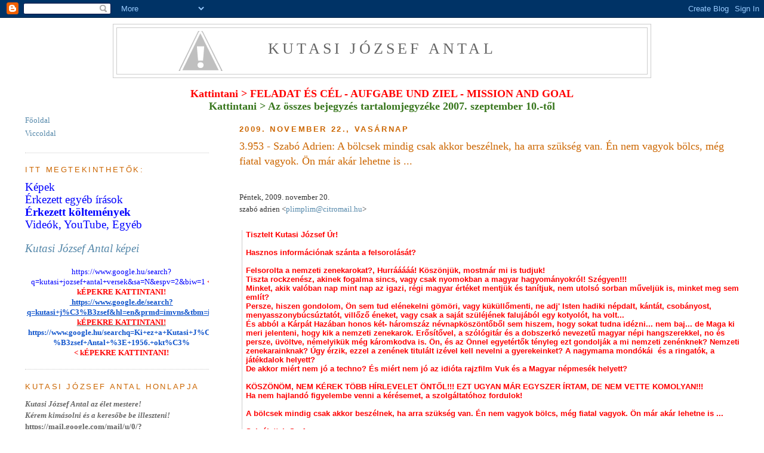

--- FILE ---
content_type: text/html; charset=UTF-8
request_url: https://kutasi.blogspot.com/2009/11/3953-szabo-adrien-bolcsek-mindig-csak.html
body_size: 21200
content:
<!DOCTYPE html>
<html dir='ltr' xmlns='http://www.w3.org/1999/xhtml' xmlns:b='http://www.google.com/2005/gml/b' xmlns:data='http://www.google.com/2005/gml/data' xmlns:expr='http://www.google.com/2005/gml/expr'>
<head>
<link href='https://www.blogger.com/static/v1/widgets/2944754296-widget_css_bundle.css' rel='stylesheet' type='text/css'/>
<meta content='text/html; charset=UTF-8' http-equiv='Content-Type'/>
<meta content='blogger' name='generator'/>
<link href='https://kutasi.blogspot.com/favicon.ico' rel='icon' type='image/x-icon'/>
<link href='http://kutasi.blogspot.com/2009/11/3953-szabo-adrien-bolcsek-mindig-csak.html' rel='canonical'/>
<link rel="alternate" type="application/atom+xml" title="Kutasi József Antal - Atom" href="https://kutasi.blogspot.com/feeds/posts/default" />
<link rel="alternate" type="application/rss+xml" title="Kutasi József Antal - RSS" href="https://kutasi.blogspot.com/feeds/posts/default?alt=rss" />
<link rel="service.post" type="application/atom+xml" title="Kutasi József Antal - Atom" href="https://www.blogger.com/feeds/7249539282165055800/posts/default" />

<link rel="alternate" type="application/atom+xml" title="Kutasi József Antal - Atom" href="https://kutasi.blogspot.com/feeds/7732506001037888983/comments/default" />
<!--Can't find substitution for tag [blog.ieCssRetrofitLinks]-->
<meta content='http://kutasi.blogspot.com/2009/11/3953-szabo-adrien-bolcsek-mindig-csak.html' property='og:url'/>
<meta content='3.953 - Szabó Adrien: A bölcsek mindig csak akkor beszélnek, ha arra szükség van. Én nem vagyok bölcs, még fiatal vagyok. Ön már akár lehetne is ...' property='og:title'/>
<meta content='Péntek, 2009. november 20. szabó adrien &lt; plimplim@citromail.hu &gt;         Tisztelt Kutasi József Úr!      Hasznos információnak szánta a fel...' property='og:description'/>
<title>Kutasi József Antal: 3.953 - Szabó Adrien: A bölcsek mindig csak akkor beszélnek, ha arra szükség van. Én nem vagyok bölcs, még fiatal vagyok. Ön már akár lehetne is ...</title>
<style id='page-skin-1' type='text/css'><!--
/*
-----------------------------------------------
Blogger Template Style
Name:     Minima Lefty Stretch
Designer: Douglas Bowman / Darren Delaye
URL:      www.stopdesign.com
Date:     14 Jul 2006
----------------------------------------------- */
/* Variable definitions
====================
<Variable name="bgcolor" description="Page Background Color"
type="color" default="#fff">
<Variable name="textcolor" description="Text Color"
type="color" default="#333">
<Variable name="linkcolor" description="Link Color"
type="color" default="#58a">
<Variable name="pagetitlecolor" description="Blog Title Color"
type="color" default="#666">
<Variable name="descriptioncolor" description="Blog Description Color"
type="color" default="#999">
<Variable name="titlecolor" description="Post Title Color"
type="color" default="#c60">
<Variable name="bordercolor" description="Border Color"
type="color" default="#ccc">
<Variable name="sidebarcolor" description="Sidebar Title Color"
type="color" default="#999">
<Variable name="sidebartextcolor" description="Sidebar Text Color"
type="color" default="#666">
<Variable name="visitedlinkcolor" description="Visited Link Color"
type="color" default="#999">
<Variable name="bodyfont" description="Text Font"
type="font" default="normal normal 100% Georgia, Serif">
<Variable name="headerfont" description="Sidebar Title Font"
type="font"
default="normal normal 100% 'Trebuchet MS',Trebuchet,Arial,Verdana,Sans-serif">
<Variable name="pagetitlefont" description="Blog Title Font"
type="font"
default="normal normal 200% Georgia, Serif">
<Variable name="descriptionfont" description="Blog Description Font"
type="font"
default="normal normal 78% 'Trebuchet MS', Trebuchet, Arial, Verdana, Sans-serif">
<Variable name="postfooterfont" description="Post Footer Font"
type="font"
default="normal normal 100% 'Trebuchet MS', Trebuchet, Arial, Verdana, Sans-serif">
<Variable name="startSide" description="Start side in blog language"
type="automatic" default="left">
<Variable name="endSide" description="End side in blog language"
type="automatic" default="right">
*/
/* Use this with templates/template-twocol.html */
body {
background:#ffffff;
margin:0;
color:#333333;
font:x-small Georgia Serif;
font-size/* */:/**/small;
font-size: /**/small;
text-align: center;
}
a:link {
color:#5588aa;
text-decoration:none;
}
a:visited {
color:#999999;
text-decoration:none;
}
a:hover {
color:#cc6600;
text-decoration:underline;
}
a img {
border-width:0;
}
/* Header
-----------------------------------------------
*/
#header-wrapper {
margin:0 2% 10px;
border:1px solid #cccccc;
width:900px;
margin:0 auto;
}
#header-inner {
background-position: center;
margin-left: auto;
margin-right: auto;
}
#header {
margin: 5px;
border: 1px solid #cccccc;
text-align: center;
color:#666666;
}
#header h1 {
margin:5px 5px 0;
padding:15px 20px .25em;
line-height:1.2em;
text-transform:uppercase;
letter-spacing:.2em;
font: normal normal 200% Georgia, Serif;
}
#header a {
color:#666666;
text-decoration:none;
}
#header a:hover {
color:#666666;
}
#header .description {
margin:0 5px 5px;
padding:0 20px 15px;
text-transform:uppercase;
letter-spacing:.2em;
line-height: 1.4em;
font: normal normal 78% 'Trebuchet MS', Trebuchet, Arial, Verdana, Sans-serif;
color: #999999;
}
#header img {
margin-left: auto;
margin-right: auto;
}
/* Outer-Wrapper
----------------------------------------------- */
#outer-wrapper {
margin:0;
padding:10px;
text-align:left;
font: normal normal 100% Georgia, Serif;
}
#main-wrapper {
margin-right: 2%;
width: 67%;
float: right;
display: inline;       /* fix for doubling margin in IE */
word-wrap: break-word; /* fix for long text breaking sidebar float in IE */
overflow: hidden;      /* fix for long non-text content breaking IE sidebar float */
}
#sidebar-wrapper {
margin-left: 2%;
width: 25%;
float: left;
display: inline;       /* fix for doubling margin in IE */
word-wrap: break-word; /* fix for long text breaking sidebar float in IE */
overflow: hidden;      /* fix for long non-text content breaking IE sidebar float */
}
/* Headings
----------------------------------------------- */
h2 {
margin:1.5em 0 .75em;
font-weight: bold;
font:normal normal 100% 'Trebuchet MS',Trebuchet,Arial,Verdana,Sans-serif;
line-height: 1.4em;
text-transform:uppercase;
letter-spacing:.2em;
color:#CC6600;
}
/* Posts
-----------------------------------------------
*/
h2.date-header {
margin:1.5em 0 .5em;
font-weight: bold;
}
.post {
margin:.5em 0 1.5em;
border-bottom:1px dotted #cccccc;
padding-bottom:1.5em;
}
.post h3 {
margin:.25em 0 0;
padding:0 0 4px;
font-size:140%;
font-weight:normal;
line-height:1.4em;
color:#cc6600;
}
.post h3 a, .post h3 a:visited, .post h3 strong {
display:block;
text-decoration:none;
color:#cc6600;
font-weight:normal;
}
.post h3 strong, .post h3 a:hover {
color:#333333;
}
.post p {
margin:0 0 .75em;
line-height:1.6em;
}
.post-footer {
margin: .75em 0;
font-weight: bold;
color:#CC6600;
text-transform:uppercase;
letter-spacing:.1em;
font: normal normal 100% 'Trebuchet MS', Trebuchet, Arial, Verdana, Sans-serif;
line-height: 1.4em;
}
.comment-link {
margin-left:.6em;
}
.post img {
padding:4px;
border:1px solid #cccccc;
}
.post blockquote {
margin:1em 20px;
}
.post blockquote p {
margin:.75em 0;
}
/* Comments
----------------------------------------------- */
#comments h4 {
margin:1em 0;
font-weight: bold;
line-height: 1.4em;
text-transform:uppercase;
letter-spacing:.2em;
color: #CC6600;
}
#comments-block {
margin:1em 0 1.5em;
line-height:1.6em;
}<
#comments-block .comment-author {
margin:.5em 0;
}
#comments-block .comment-body {
margin:.25em 0 0;
}
#comments-block .comment-footer {
margin:-.25em 0 2em;
line-height: 1.4em;
text-transform:uppercase;
letter-spacing:.1em;
}
#comments-block .comment-body p {
margin:0 0 .75em;
}
.deleted-comment {
font-style:italic;
color:gray;
}
.feed-links {
clear: both;
line-height: 2.5em;
}
#blog-pager-newer-link {
float: left;
}
#blog-pager-older-link {
float: right;
}
#blog-pager {
text-align: center;
}
/* Sidebar Content
----------------------------------------------- */
.sidebar {
color: #666666;
line-height: 1.5em;
}
.sidebar ul {
list-style:none;
margin:0 0 0;
padding:0 0 0;
}
.sidebar li {
margin:0;
padding-top:0;
padding-right:0;
padding-bottom:.25em;
padding-left:15px;
text-indent:-15px;
line-height:1.5em;
}
.sidebar .widget, .main .widget {
border-bottom:1px dotted #cccccc;
margin:0 0 1.5em;
padding:0 0 1.5em;
}
.main .Blog {
border-bottom-width: 0;
}
/* Profile
----------------------------------------------- */
.profile-img {
float: left;
margin-top: 0;
margin-right: 5px;
margin-bottom: 5px;
margin-left: 0;
padding: 4px;
border: 1px solid #cccccc;
}
.profile-data {
margin:0;
text-transform:uppercase;
letter-spacing:.1em;
font: normal normal 100% 'Trebuchet MS', Trebuchet, Arial, Verdana, Sans-serif;
color: #CC6600;
font-weight: bold;
line-height: 1.6em;
}
.profile-datablock {
margin:.5em 0 .5em;
}
.profile-textblock {
margin: 0.5em 0;
line-height: 1.6em;
}
.profile-link {
font: normal normal 100% 'Trebuchet MS', Trebuchet, Arial, Verdana, Sans-serif;
text-transform: uppercase;
letter-spacing: .1em;
}
/* Footer
----------------------------------------------- */
#footer {
width:660px;
clear:both;
margin:0 auto;
padding-top:15px;
line-height: 1.6em;
text-transform:uppercase;
letter-spacing:.1em;
text-align: center;
}

--></style>
<link href='https://www.blogger.com/dyn-css/authorization.css?targetBlogID=7249539282165055800&amp;zx=2fdf7d0c-3a39-4a89-b304-749201d5cad7' media='none' onload='if(media!=&#39;all&#39;)media=&#39;all&#39;' rel='stylesheet'/><noscript><link href='https://www.blogger.com/dyn-css/authorization.css?targetBlogID=7249539282165055800&amp;zx=2fdf7d0c-3a39-4a89-b304-749201d5cad7' rel='stylesheet'/></noscript>
<meta name='google-adsense-platform-account' content='ca-host-pub-1556223355139109'/>
<meta name='google-adsense-platform-domain' content='blogspot.com'/>

</head>
<script type='text/javascript'>
var gaJsHost = (("https:" == document.location.protocol) ? "https://ssl." : "http://www.");
document.write(unescape("%3Cscript src='" + gaJsHost + "google-analytics.com/ga.js' type='text/javascript'%3E%3C/script%3E"));
</script>
<script type='text/javascript'>
try {
var pageTracker = _gat._getTracker("UA-11994429-1");
pageTracker._trackPageview();
} catch(err) {}</script>
<body>
<div class='navbar section' id='navbar'><div class='widget Navbar' data-version='1' id='Navbar1'><script type="text/javascript">
    function setAttributeOnload(object, attribute, val) {
      if(window.addEventListener) {
        window.addEventListener('load',
          function(){ object[attribute] = val; }, false);
      } else {
        window.attachEvent('onload', function(){ object[attribute] = val; });
      }
    }
  </script>
<div id="navbar-iframe-container"></div>
<script type="text/javascript" src="https://apis.google.com/js/platform.js"></script>
<script type="text/javascript">
      gapi.load("gapi.iframes:gapi.iframes.style.bubble", function() {
        if (gapi.iframes && gapi.iframes.getContext) {
          gapi.iframes.getContext().openChild({
              url: 'https://www.blogger.com/navbar/7249539282165055800?po\x3d7732506001037888983\x26origin\x3dhttps://kutasi.blogspot.com',
              where: document.getElementById("navbar-iframe-container"),
              id: "navbar-iframe"
          });
        }
      });
    </script><script type="text/javascript">
(function() {
var script = document.createElement('script');
script.type = 'text/javascript';
script.src = '//pagead2.googlesyndication.com/pagead/js/google_top_exp.js';
var head = document.getElementsByTagName('head')[0];
if (head) {
head.appendChild(script);
}})();
</script>
</div></div>
<div id='outer-wrapper'><div id='wrap2'>
<!-- skip links for text browsers -->
<span id='skiplinks' style='display:none;'>
<a href='#main'>skip to main </a> |
      <a href='#sidebar'>skip to sidebar</a>
</span>
<div id='header-wrapper'>
<div class='header section' id='header'><div class='widget Header' data-version='1' id='Header1'>
<div id="header-inner" style="background-image: url(&quot;//1.bp.blogspot.com/-9BiIjAtB4hM/VnBRbhFgDjI/AAAAAAAAGrg/mnn1qia1ZiE/s1600-r/Kutasi%2BJ%25C3%25B3zsef%2BAntal%2Boldal%252C%2Bcsak%2Bz%25C3%25A1szl%25C3%25B3%2B%25C3%25A9s%2Bf%25C3%25B6ldg%25C3%25B6mb.png&quot;); background-position: left; width: 808px; min-height: 60px; _height: 60px; background-repeat: no-repeat; ">
<div class='titlewrapper' style='background: transparent'>
<h1 class='title' style='background: transparent; border-width: 0px'>
<a href='https://kutasi.blogspot.com/'>
Kutasi József Antal
</a>
</h1>
</div>
<div class='descriptionwrapper'>
<p class='description'><span>
</span></p>
</div>
</div>
</div></div>
</div>
<div id='content-wrapper'>
<div id='crosscol-wrapper' style='text-align:center'>
<div class='crosscol no-items section' id='crosscol'></div>
</div>
<!-- Ha a fejléc alá szeretnénk helyezni HTML kódot, ide kell berakni! Daniel, 2009. nov. 15 -->
<br/>
<div style='text-align: center;'>
<a href='http://jozsef-kutasi.de/blogger/polhirfut_cel.pdf' target='_blank'><span style='color: red; font-size: large;'><b>Kattintani > FELADAT ÉS CÉL - AUFGABE UND ZIEL - MISSION AND GOAL</b></span></a></div>
<div style='text-align: center;'>
<a href='http://kutasi.blogspot.de/p/tartalomjegyzek.html'><span style='color: #38761d; font-size: large;'><b>Kattintani > Az összes bejegyzés tartalomjegyzéke 2007. szeptember 10.-től</b></span></a></div>
<!-- <div style='text-align: center;'><span style='font-weight: bold; font-style: italic;'> <table border='0' cellpadding='0' cellspacing='0' style='text-align: left; width: 100%;'> <tbody> <tr> <td> &nbsp; </td> <td style='text-align: center;'><span style='font-weight: bold; font-style: italic;'><big style='font-family: Georgia;'><a href='http://hu.wikipedia.org/wiki/2010-es_magyarorsz%C3%A1gi_orsz%C3%A1ggy%C5%B1l%C3%A9si_v%C3%A1laszt%C3%A1sok' target='_blank'>2010-es magyarországi országgyűlési választások</a><br/> Eredmények, <a href='http://www.valasztas.hu' target='_blank'>Országos Választási Iroda</a>, 2010. április 25. 21:16:22 </big></span><br/> <big>Első forduló: 2010. április 11. - <span style='color: rgb(0, 0, 0);'><a href='http://www.hirado.hu/Rovatok/Aktualis/Magyarorszag%20valaszt%202010.aspx' target='_blank'>Részvételi arány 64,38%</a></span><br/> Második forduló: 2010. április 25. - <span style='color: rgb(0, 0, 0);'><a href='http://www.hirado.hu/Rovatok/Aktualis/Magyarorszag%20valaszt%202010.aspx' target='_blank'>Részvételi arány 46,64%</a></span></big></td> </tr> </tbody> </table> <span style='font-weight: bold; font-style: italic;'><br/> </span></span></div> <table border='0' cellpadding='0' cellspacing='0' style='text-align: left; width: 100%;'> <tbody> <tr> <td> </td> <td style='text-align: center; width: 16%;'><a href='http://www.fidesz.hu'><img alt='www.fidesz.hu' src='http://h.kutasi.eu/logok/fidesz.jpg' style='border: 0px solid ; width: 50px; height: 50px;'/></a></td> <td style='text-align: center; width: 16%;'><a href='http://www.mszp.hu'><img alt='www.mszp.hu' src='http://h.kutasi.eu/logok/mszp.jpg' style='border: 0px solid ; width: 50px; height: 50px;'/></a></td> <td style='text-align: center; width: 16%;'><a href='http://www.jobbik.hu'><img alt='www.jobbik.hu' src='http://h.kutasi.eu/logok/jobbik.jpg' style='border: 0px solid ; width: 50px; height: 72px;'/></a></td> <td style='text-align: center; width: 16%;'><a href='http://www.mdf.hu'><img alt='www.mdf.hu' src='http://h.kutasi.eu/logok/mdf.jpg' style='border: 0px solid ; width: 50px; height: 75px;'/></a></td> <td style='text-align: center; width: 16%;'><a href='http://lehetmas.hu'><img alt='lehetmas.hu' src='http://h.kutasi.eu/logok/lmp.jpg' style='border: 0px solid ; width: 50px; height: 31px;'/></a></td> </tr> <tr> <td style='font-family: Georgia; font-weight: bold; width: 20%;'>Eredmény (listás szavazatok)</td> <td style='font-weight: bold; font-family: Georgia; text-align: center;'><span style='color: rgb(0, 0, 0);'>52,73%</span> <small><span style='font-weight: normal;'/></small></td> <td style='font-weight: bold; font-family: Georgia; text-align: center;'><span style='color: rgb(0, 0, 0);'>19,30%</span> <small><span style='font-weight: normal;'/></small></td> <td style='font-weight: bold; font-family: Georgia; text-align: center;'><span style='color: rgb(0, 0, 0);'>16,67%</span> <small><span style='font-weight: normal;'/></small></td> <td style='font-weight: bold; font-family: Georgia; text-align: center;'><span style='color: rgb(0, 0, 0);'>2,67%</span> <small><span style='font-weight: normal;'/></small></td> <td style='font-weight: bold; font-family: Georgia; text-align: center;'><span style='color: rgb(0, 0, 0);'>7,48%</span> <small><span style='font-weight: normal;'/></small></td> </tr> <tr> <td style='font-family: Georgia; font-weight: bold; width: 20%;'>2. forduló után: Országgyűlés összetétele</td> <td style='font-weight: bold; font-family: Georgia; text-align: center;'><span style='color: rgb(0, 0, 153);'>67,88%</span> (262)</td> <td style='font-weight: bold; font-family: Georgia; text-align: center;'><span style='color: rgb(0, 0, 153);'>15,28%</span> (59)</td> <td style='font-weight: bold; font-family: Georgia; text-align: center;'><span style='color: rgb(0, 0, 153);'>12,18%</span> (47)</td> <td style='font-weight: bold; font-family: Georgia; text-align: center;'>-</td> <td style='font-weight: bold; font-family: Georgia; text-align: center;'><span style='color: rgb(0, 0, 153);'>4,15%</span> (16)</td> </tr> <tr> <td style='font-family: Georgia; font-weight: bold;'>Miniszterelnök jelölt</td> <td style='font-family: Georgia; text-align: center;'><a href='http://hu.wikipedia.org/wiki/Orb%C3%A1n_Viktor' target='_blank'>Orbán Viktor</a></td> <td style='font-family: Georgia; text-align: center;'><a href='http://hu.wikipedia.org/wiki/Mesterh%C3%A1zy_Attila' target='_blank'>Mesterházy Attila</a></td> <td style='font-family: Georgia; text-align: center;'><a href='http://hu.wikipedia.org/wiki/Vona_G%C3%A1bor' target='_blank'>Vona Gábor</a></td> <td style='font-family: Georgia; text-align: center;'><a href='http://hu.wikipedia.org/wiki/Bokros_Lajos' target='_blank'>Bokros Lajos</a></td> <td style='font-family: Georgia; text-align: center;'><a href='http://hu.wikipedia.org/wiki/Schiffer_Andr%C3%A1s' target='_blank'>Schiffer András</a></td> </tr> <tr> <td style='font-family: Georgia; font-weight: bold;'>Országgyűlési választási program (PDF)</td> <td style='font-family: Georgia; text-align: center;'><a href='http://static.fidesz.hu/download/481/nemzeti_ugyek_politikaja_8481.pdf' target='_blank'>Nemzeti ügyek</a></td> <td style='font-family: Georgia; text-align: center;'><a href='http://mszp.hu/public/downloads/pdf/mszpprogram.pdf' target='_blank'>Nemzeti modernizáció</a></td> <td style='font-family: Georgia; text-align: center;'><a href='http://jobbik.hu/sites/jobbik.hu/down/Jobbik-program2010OGY.pdf' target='_blank'>Radikális változás</a></td> <td style='font-family: Georgia; text-align: center;'><a href='http://mdf.hu/media/statikuskepek/mdf_valasztasi_program_2010.pdf' target='_blank'>Munka és méltóság</a></td> <td style='font-family: Georgia; text-align: center;'><a href='http://lehetmas.hu/upload/9/9/201003/LMP_Program_2010.pdf' target='_blank'>A fenntartható jövő</a></td> </tr> </tbody> </table> <br/> <br/> <span style='font-weight: bold; font-style: italic;'/> HTML kód elhelyezése vége -->
<div id='main-wrapper'>
<div class='main section' id='main'><div class='widget Blog' data-version='1' id='Blog1'>
<div class='blog-posts hfeed'>

          <div class="date-outer">
        
<h2 class='date-header'><span>2009. november 22., vasárnap</span></h2>

          <div class="date-posts">
        
<div class='post-outer'>
<div class='post hentry'>
<a name='7732506001037888983'></a>
<h3 class='post-title entry-title'>
<a href='https://kutasi.blogspot.com/2009/11/3953-szabo-adrien-bolcsek-mindig-csak.html'>3.953 - Szabó Adrien: A bölcsek mindig csak akkor beszélnek, ha arra szükség van. Én nem vagyok bölcs, még fiatal vagyok. Ön már akár lehetne is ...</a>
</h3>
<iframe allowTransparency='true' frameborder='0' scrolling='no' src='http://www.facebook.com/plugins/like.php?href=https://kutasi.blogspot.com/2009/11/3953-szabo-adrien-bolcsek-mindig-csak.html&layout=button_count&show_faces=false&width=180&action=like&font=verdana&colorscheme=light' style='border:none; overflow:hidden; width:180px; height:30px;'></iframe>
<div class='post-header-line-1'></div>
<div class='post-body entry-content'>
<p>Péntek, 2009. november 20.<br>szabó adrien <span dir="ltr">&lt;<a href="mailto:plimplim@citromail.hu" target="_blank">plimplim@citromail.hu</a>&gt;</span><br><div class="gmail_quote"><div>&#160;</div><blockquote class="gmail_quote" style="border-left: 1px solid rgb(204, 204, 204); margin: 0pt 0pt 0pt 0.8ex; padding-left: 1ex;">   <div style="margin: 0px; padding: 0px; background: rgb(255, 255, 255) none repeat scroll 0% 0%; -moz-background-clip: border; -moz-background-origin: padding; -moz-background-inline-policy: continuous; font-family: arial; font-size: 10pt;">   <div style="color: rgb(255, 0, 0);"><b>Tisztelt Kutasi József Úr!</b></div> <div style="color: rgb(255, 0, 0);"><b>&#160;</b></div>  <div style="color: rgb(255, 0, 0);"><b>Hasznos információnak szánta a felsorolását? </b></div> <div style="color: rgb(255, 0, 0);"><b>&#160;</b></div> <div style="color: rgb(255, 0, 0);"><b>Felsorolta a nemzeti zenekarokat?, Hurrááááá! Köszönjük, mostmár mi is tudjuk!</b></div> <div style="color: rgb(255, 0, 0);"><b>Tiszta rockzenész, akinek fogalma sincs, vagy csak nyomokban a magyar hagyományokról! Szégyen!!!</b></div>  <div style="color: rgb(255, 0, 0);"><b>Minket, akik valóban nap mint nap az igazi, régi magyar értéket mentjük és tanítjuk, nem utolsó sorban műveljük is, minket meg sem említ? </b></div> <div style="color: rgb(255, 0, 0);"><b>Persze, hiszen gondolom, Ön sem tud elénekelni gömöri, vagy küküllőmenti, ne adj&#39; Isten hadiki népdalt, kántát, csobányost, menyasszonybúcsúztatót, villőző éneket, vagy csak a saját szüléjének falujából egy kotyolót, ha volt... </b></div>      <div style="color: rgb(255, 0, 0);"><b>És abból a Kárpát Hazában honos két- háromszáz névnapköszöntőből sem hiszem, hogy sokat tudna idézni... nem baj... de Maga ki meri jelenteni, hogy kik a nemzeti zenekarok. Erősítővel, a szólógitár és a dobszerkó nevezetű magyar népi hangszerekkel, no és persze, üvöltve, némelyikük még káromkodva is. Ön, és az Önnel egyetértők tényleg ezt gondolják a mi nemzeti zenénknek? Nemzeti zenekarainknak? Úgy érzik, ezzel a zenének titulált izével kell nevelni a gyerekeinket? A nagymama mondókái&#160; és a ringatók, a játékdalok helyett? </b></div>    <div style="color: rgb(255, 0, 0);"><b>De akkor miért nem jó a techno? És miért nem jó az idióta rajzfilm Vuk és a Magyar népmesék helyett?</b></div> <div style="color: rgb(255, 0, 0);"><b>&#160;</b></div> <div style="color: rgb(255, 0, 0);"><b>KÖSZÖNÖM, NEM KÉREK TÖBB HÍRLEVELET ÖNTŐL!!! EZT UGYAN MÁR EGYSZER ÍRTAM, DE NEM VETTE KOMOLYAN!!!</b></div> <div style="color: rgb(255, 0, 0);"><b>Ha nem hajlandó figyelembe venni a kérésemet, a szolgáltatóhoz fordulok!</b></div> <div style="color: rgb(255, 0, 0);"><b>&#160;</b></div> <div style="color: rgb(255, 0, 0);"><b>A bölcsek mindig csak akkor beszélnek, ha arra szükség van. Én nem vagyok bölcs, még fiatal vagyok. Ön már akár lehetne is ...<br><br>Sajnálattal: Sz.A.</b></div> <blockquote style="border-left: 2px solid rgb(0, 0, 255); padding-left: 10px; margin-left: 5px; margin-right: 0px;">-- Eredeti üzenet --<br> <div><b>Feladó: </b><a href="mailto:Kutasi+J%C3%B3zsef%3Cantal@jozsef-kutasi.de%3E" target="_blank">Kutasi József&lt;antal@jozsef-kutasi.de&gt;</a></div> <div><b>Címzett: </b><a href="mailto:Szab%C3%B3+Adrien%3Cplimplim@citromail.hu%3E" target="_blank">Szabó Adrien&lt;plimplim@citromail.hu&gt;</a></div> <div><b>Másolat: </b><a></a></div> <div><b>Elküldve: </b>2009.11.13&#160;&#160;23:06</div> <div><b>Téma: </b>MINDENKINEK! &gt; Az &quot;igazságos&quot; tartalmú magyar címek, a világ minden részében élo magyar Honfitársaimnak. </div></blockquote></div></blockquote><div>------------------------------------------------------------------------------------------------------ <br>   </div></div><br> 
</p>
<div style='clear: both;'></div>
</div>
<div class='post-footer'>
<div class='post-footer-line post-footer-line-1'><span class='post-author vcard'>
Bejegyezte:
<span class='fn'>jozsef@kutasi.eu</span>
</span>
<span class='post-timestamp'>
- Időpont:
<a class='timestamp-link' href='https://kutasi.blogspot.com/2009/11/3953-szabo-adrien-bolcsek-mindig-csak.html' rel='bookmark' title='permanent link'><abbr class='published' title='2009-11-22T12:23:00+01:00'>12:23</abbr></a>
</span>
<span class='post-icons'>
<span class='item-control blog-admin pid-647170193'>
<a href='https://www.blogger.com/post-edit.g?blogID=7249539282165055800&postID=7732506001037888983&from=pencil' title='Bejegyzés szerkesztése'>
<img alt='' class='icon-action' height='18' src='https://resources.blogblog.com/img/icon18_edit_allbkg.gif' width='18'/>
</a>
</span>
</span>
</div>
<div class='post-footer-line post-footer-line-2'></div>
<div class='post-footer-line post-footer-line-3'></div>
</div>
</div>
<div class='comments' id='comments'>
<a name='comments'></a>
</div>
</div>

        </div></div>
      
</div>
<div class='blog-pager' id='blog-pager'>
<span id='blog-pager-newer-link'>
<a class='blog-pager-newer-link' href='https://kutasi.blogspot.com/2009/11/3954-32-tinodi-lantos-sebestyen.html' id='Blog1_blog-pager-newer-link' title='Újabb bejegyzés'>Újabb bejegyzés</a>
</span>
<span id='blog-pager-older-link'>
<a class='blog-pager-older-link' href='https://kutasi.blogspot.com/2009/11/3952-3934-kemal-gyuri-temetesi-fotoi.html' id='Blog1_blog-pager-older-link' title='Régebbi bejegyzés'>Régebbi bejegyzés</a>
</span>
<a class='home-link' href='https://kutasi.blogspot.com/'>Főoldal</a>
</div>
<div class='clear'></div>
<div class='post-feeds'>
</div>
</div></div>
</div>
<div id='sidebar-wrapper'>
<table><tr><td width='8'></td><td>
<div class='sidebar section' id='sidebar'><div class='widget PageList' data-version='1' id='PageList1'>
<div class='widget-content'>
<ul>
<li>
<a href='https://kutasi.blogspot.com/'>Főoldal</a>
</li>
<li>
<a href='https://kutasi.blogspot.com/p/blog-page_20.html'>Viccoldal</a>
</li>
</ul>
<div class='clear'></div>
</div>
</div><div class='widget HTML' data-version='1' id='HTML12'>
<h2 class='title'>Itt megtekinthetők:</h2>
<div class='widget-content'>
<b face="&quot;" size="3" style="font-size: 100%; font-style: normal; font-weight: normal;"><a href="http://kutasi-kepek.blogspot.com/" style="font-weight: normal;"><span style="color: blue;font-size:14pt;color:blue;">Képek</span></a><br /><a href="http://kutasi-irasok.blogspot.com/" style="font-weight: normal;"><span style="color: blue;font-size:14pt;color:blue;">Érkezett egyéb írások</span></a><br /><a href="http://kutasi-versek.blogspot.com/" style="font-weight: normal;"><span style="font-weight: bold;font-size:14pt;color:blue;">Érkezett költemények</span></a><br /><a href="http://kutasi-videok.blogspot.com/" style="font-weight: normal;"><span style="color: blue;font-size:14pt;color:blue;">Videók, YouTube, Egyéb</span></a><span style="color: #3333ff;font-size:14pt;color:#3366ff;"><br /></span></b><div style="font-size: 100%; font-style: normal; font-weight: normal;"><br /></div><div =""  style="font-size:100%;"><b   style="font-weight: normal;font-family:&quot;;font-size:100%;"><span =""   style="font-size:14pt;color:#006600;"><a href="https://www.google.hu/search?q=Kutasi+J%C3%B3zsef&amp;tbm=isch&amp;gws_rd=ssl"><i>Kutasi József Antal  képei</i></a></span></b></div><div style="font-size: 100%; font-style: normal; font-weight: normal;"><b face="&quot;" size="3" style="font-weight: normal;"><br /></b></div><div style="font-style: normal; font-weight: normal;"><div   style="font-size: 100%; font-style: normal;font-family:&quot;;font-size:100%;"><div    style="background-color: white;font-family:&quot;;font-size:small;color:#222222;"><div    style="line-height: 17.92px; text-align: center;font-family:&quot;;font-size:12.8px;color:#222222;"><span =""   style="font-family:&quot;;font-size:78%;"><a href="https://www.google.hu/search?q=kutasi+jozsef+antal+versek&amp;sa=N&amp;espv=2&amp;biw=1745&amp;bih=864&amp;tbm=isch&amp;tbo=u&amp;source=univ&amp;ved=0ahUKEwiLzPiNzLbRAhUMDCwKHSsgAPs4ChCwBAgW&amp;dpr=1.1" style="color: #1155cc; text-align: start;" target="_blank"><span =""  style="color:blue;">https://www.google.hu/search?q=kutasi+jozsef+antal+versek&amp;sa=N&amp;espv=2&amp;biw=1</span></a><span style="text-align: start;"> </span></span><b =""   style="font-family:&quot;;font-size:12.8px;"><span style="text-align: start;"><span =""   style="font-family:&quot;;font-size:78%;"><span =""  style="color:red;">< kÉPEKRE KATTINTANI!</span></span></span></b><span =""   style="font-family:&quot;;font-size:x-small;"><div style="display: inline;"><div style="display: inline;"><b><span =""  style="color:#38761d;"><br /></span></b></div></div></span></div><div    style="line-height: 17.92px; text-align: center;font-family:&quot;;font-size:12.8px;color:#222222;"><span =""   style="font-family:&quot;;font-size:x-small;"><span style="text-align: start;"><b><u><span =""  style="color:blue;"> </span><a href="https://www.google.de/search?q=kutasi+j%C3%B3zsef&amp;hl=en&amp;prmd=imvns&amp;tbm=isch&amp;tbo=u&amp;source=univ&amp;sa=X&amp;ei=zJufUKynE5P34QSr3IHAAw&amp;ved=0CDsQsAQ&amp;biw=1920&amp;bih=955" style="color: #1155cc; text-decoration: none;" target="_blank"><div style="display: inline;"> &#8203;</div> https://www.google.de/search?q=kutasi+j%C3%B3zsef&amp;hl=en&amp;prmd=imvns&amp;tbm=i</a> </u></b></span></span><b   style="text-align: start;font-family:&quot;;font-size:x-small;"><u><span =""  style="color:red;">< kÉPEKRE KATTINTANI!</span></u></b></div><div    style="line-height: 17.92px; text-align: center;font-family:&quot;;font-size:12.8px;color:#222222;"><span =""   style="font-family:&quot;;font-size:x-small;"><b><span style="text-align: start;color:blue;"> <a href="https://www.google.hu/search?q=Ki+ez+a+Kutasi+J%C3%B3zsef+Antal?+%3E+1956.+okt%C3%B3...&amp;espv=2&amp;tbm=isch&amp;tbo=u&amp;source=univ&amp;sa=X&amp;ei=gEtIVPbCIaOAywOJp4D4AQ&amp;ved=0CC0QsAQ4Cg&amp;biw=1920&amp;bih=979" style="color: #1155cc; text-decoration: none;" target="_blank">https://www.google.hu/searchq=Ki+ez+a+Kutasi+J%C3%B3zsef+Antal+%3E+1956.+okt%C3%</a></span></b></span></div><div    style="line-height: 17.92px; text-align: center;font-family:&quot;;font-size:12.8px;color:#222222;"><span =""   style="font-family:&quot;;font-size:x-small;"><b><span style="text-align: start;color:blue;"> </span></b></span><b =""   style="font-family:&quot;;font-size:x-small;"><span style="text-align: start;"><span =""  style="color:red;">< kÉPEKRE KATTINTANI!</span></span></b></div></div></div></div>
</div>
<div class='clear'></div>
</div><div class='widget HTML' data-version='1' id='HTML20'>
<h2 class='title'>Kutasi József Antal honlapja</h2>
<div class='widget-content'>
<div   style="font-size: 100%;font-family:&quot;;font-size:100%;"><span style="font-size: 100%;font-family:&quot;;font-size:100%;"><span style="font-weight: normal;font-family:&quot;;font-size:7;color:#990000;"><i><b>Kutasi József Antal az élet mestere!</b></i></span></span></div><div   style="font-size: 100%;font-family:&quot;;font-size:100%;"><span style="font-size: 100%;font-family:&quot;;font-size:100%;"><span style="font-weight: normal;font-family:&quot;;font-size:7;color:#990000;"><i><b>Kérem kimásolni és a keresőbe be illeszteni!</b></i></span></span></div><div   style="font-size: 100%; font-style: normal;font-family:&quot;;font-size:100%;"><span =""    style="font-family:&quot;;font-size:7;color:#3333ff;"><b>https://mail.google.com/mail/u/0/?ui=2&amp;ik=da0591207c&amp;view=lg&amp;msg=1596c8c26fe95073</b></span></div><div   style="font-size: 100%; font-style: normal; font-weight: normal;font-family:&quot;;font-size:100%;"><span><span =""   style="font-size:13px;color:#cc0000;"><b><i><div    style="font-size: 100%;font-family:&quot;;font-size:13px;color:white;"><span style="font-family:&quot;;font-size:7;color:#cc0000;">Kutasi József Antal az élet mestere!</span></div><div    style="font-size: 100%;font-family:&quot;;font-size:13px;color:white;"><span style="font-family:&quot;;font-size:7;color:#cc0000;">Kérem kimásolni és a keresőbe be illeszteni!</span></div></i></b></span></span></div><div   style="font-size: 100%; font-style: normal; font-weight: normal;font-family:&quot;;font-size:100%;"><span><span =""   style="font-size:13px;color:#000099;">http://kutasi.blogspot.hu/2017/01/21738-kutasi-jozsef-antal-az-elet.html</span></span></div><blockquote style="font-family: georgia, serif; font-size: 100%; font-style: normal; font-weight: normal;"></blockquote><b   style="font-size: 100%; font-style: normal; font-weight: normal;font-family:&quot;;font-size:100%;"><span style="font-weight: normal;font-size:14pt;"><span =""  style="color:#000099;"><span style="font-weight: normal;"><a href="http://images.google.de/imgres?imgurl=http%3A%2F%2Fwww.jozsef-kutasi.de%2FAz_eletem_utja_-_Kutasi_Jozsef%2F09sm.jpg&amp;imgrefurl=http%3A%2F%2Fwww.jozsef-kutasi.de%2FAz_eletem_utja_-_Kutasi_Jozsef%2Faz_eletem_utja_-_kutasi_jozsef.htm&amp;h=330&amp;w=200&amp;tbnid=k4Per7WGLavUAM%3A&amp;docid=J-QL9iebDu0EZM&amp;hl=en&amp;ei=vkRmV_KBD9eogAbFk52gCQ&amp;tbm=isch&amp;iact=rc&amp;uact=3&amp;dur=455&amp;page=1&amp;start=0&amp;ndsp=44&amp;ved=0ahUKEwjy2L_zw7PNAhVXFMAKHcVJB5QQMwgeKAAwAA&amp;bih=955&amp;biw=1920" style="font-weight: normal;">Az életem útja!</a></span><span style="font-weight: normal;"> </span></span><span =""  style="color:#cc0000;">< kattintani!</span></span><br /><span style="font-weight: normal;color:#cc0000;"><a -="" href="http://kutasi-irasok.blogspot.com/"></a></span></b><div   style="font-style: normal; font-weight: normal;font-family:&quot;;font-size:100%;"><b =""  style="font-size:100%;"><span =""  style="color:#cc0000;"><http: kutasi-jozsef-antal-az-elet.html="" kutasi.blogspot.hu=""></http:></span></b></div><div   style="font-size: 100%; font-style: normal; font-weight: normal;font-family:&quot;;font-size:100%;"><span =""  style="color:#cc0000;"><br /></span></div><div   style="font-size: 100%; font-style: normal; font-weight: normal;font-family:&quot;;font-size:100%;"><span =""  style="color:#cc0000;"><br /></span></div><div   style="font-size: 100%; font-style: normal; font-weight: normal;font-family:&quot;;font-size:100%;"><span =""  style="color:#cc0000;"><br /></span></div><div style="font-family: georgia, serif; font-size: 100%; font-style: normal; font-weight: normal;"><br /></div>
</div>
<div class='clear'></div>
</div><div class='widget HTML' data-version='1' id='HTML3'>
<h2 class='title'>E-mail levelek</h2>
<div class='widget-content'>
<span style="font-weight: bold;"></span>Erre a címre       jozsef@kutasi.eu      kérem az anyagokat,üzeneteket,megivókat,tájékoztatókat,és a személyes leveleket!<br /><br /><br /><div> jozsef@kutasi.eu</div>
</div>
<div class='clear'></div>
</div><div class='widget HTML' data-version='1' id='HTML1'>
<div class='widget-content'>
<script src="//static.getclicky.com/js" type="text/javascript"></script>
<script type="text/javascript">try{ clicky.init(160031); }catch(e){}</script>
<noscript><p><img alt="Clicky" width="1" height="1" src="//in.getclicky.com/160031ns.gif" /></p></noscript>

<style type="text/css">
.box a:hover {
text-decoration: underline; color: rgb(59, 89, 152);}

.box a {
text-decoration: none; color: rgb(59, 89, 152);}

.box a:active {
text-decoration: none; color: rgb(59, 89, 152);}
</style>
<span class="class1" style=" font-family:Verdana;font-size:14px;">
Oldal:
</span><br/>
<iframe src="http://www.facebook.com/plugins/likebox.php?href=http%3A%2F%2Fwww.facebook.com%2Fpages%2FKUTASI-J%C3%93ZSEF%2F107697192594349&amp;width=292&amp;colorscheme=light&amp;show_faces=false&amp;stream=false&amp;header=false&amp;height=62" style="border:none; overflow:hidden; width:292px; height:62px;" allowtransparency="true" frameborder="0" scrolling="no"></iframe>
<br/><!--
<span style=" font-family:Verdana;font-size:14px;">
Magánszemély:
</span><br/>
&nbsp;&nbsp;&nbsp;&nbsp;<img align="middle" width="40" height="30" src="http://h.kutasi.eu/kutasifb1.jpg" />&nbsp;&nbsp;&nbsp;<span class="box"><a href="http://www.facebook.com/profile.php?id=100002275660106&sk=wall" target="_blank"><span  style="line-height:2.5; font-weight:bold; font-family:Verdana;font-size:14px;">Kutasi József Antal</span><span style=" font-family:Verdana;font-size:11px;"> a Facebookon</span></a></span>-->
</div>
<div class='clear'></div>
</div><div class='widget HTML' data-version='1' id='HTML2'>
<h2 class='title'>Látogatók</h2>
<div class='widget-content'>
<script language="javascript"><br />if (top.location != self.location) {<br />top.location = self.location.href<br />}<br />      </script><br />      <center><br />      <img border="0" hspace="1" src="https://lh3.googleusercontent.com/blogger_img_proxy/AEn0k_tmsLBuwiw2w0E3JVh0rrXKjHXBuQWEqqgE_b171AsFs4KdM5zde-fVhI6k5UJ6mAZviFfrE8Tkpreq7DemPUGxZ2bmdi5_=s0-d" vspace="1" /></center><br /><br /><script src="//mediaplayer.yahoo.com/js" type="text/javascript"></script>
</div>
<div class='clear'></div>
</div><div class='widget HTML' data-version='1' id='HTML16'>
<h2 class='title'>Dátum és idő</h2>
<div class='widget-content'>
<iframe border="0" frameborder="0" height="130" scrolling="no" src="http://www.worldclockr.com/external.html?city=Budapest&amp;timeZone=0&amp;lat=47.5&amp;long=19.05&amp;dst=true&amp;background=transparent" width="322"></iframe><br /><br />
</div>
<div class='clear'></div>
</div><div class='widget BlogSearch' data-version='1' id='BlogSearch1'>
<h2 class='title'>Kereső funkció</h2>
<div class='widget-content'>
<div id='BlogSearch1_form'>
<form action='https://kutasi.blogspot.com/search' class='gsc-search-box' target='_top'>
<table cellpadding='0' cellspacing='0' class='gsc-search-box'>
<tbody>
<tr>
<td class='gsc-input'>
<input autocomplete='off' class='gsc-input' name='q' size='10' title='search' type='text' value=''/>
</td>
<td class='gsc-search-button'>
<input class='gsc-search-button' title='search' type='submit' value='Keresés'/>
</td>
</tr>
</tbody>
</table>
</form>
</div>
</div>
<div class='clear'></div>
</div><div class='widget HTML' data-version='1' id='HTML11'>
<div class='widget-content'>
<div style="font-family: Verdana,Arial; font-size: 10pt;"><b><a href="http://jozsef-kutasi.de/blogger/hazialdas.mp3">Háziáldás</a><br /><a href="http://jozsef-kutasi.de/blogger/christian-sinding.mp3">A tavasz susogása</a><!-- kikommentálva 2011.09.16. DK <br/><a href="http://jozsef-kutasi.de/blogger/sound001.mp3">Homokóra</a>--><br /><a href="http://jozsef-kutasi.de/blogger/Pacsirta.mp3">Pacsirta</a><br /><a href="http://jozsef-kutasi.de/blogger/inmemoriam.mp3">In Memoriam</a><br /><a href="http://jozsef-kutasi.de/blogger/tepjenszel.mp3">Tépjen szél</a></b></div>
</div>
<div class='clear'></div>
</div><div class='widget HTML' data-version='1' id='HTML15'>
<h2 class='title'>1956 Hangjai</h2>
<div class='widget-content'>
<iframe width="300" height="225" src="//www.youtube.com/embed/6Qi7nDi3mQM?rel=0" frameborder="0" allowfullscreen></iframe>
<br/>
<a href="http://kutasi.blogspot.com/2009/11/3794-lengyel-karoly-koszonet-1956.html">vissza a 3.794-es bejegyzésre</a>
</div>
<div class='clear'></div>
</div><div class='widget HTML' data-version='1' id='HTML10'>
<h2 class='title'>Videók</h2>
<div class='widget-content'>
<a href="https://www.youtube.com/watch?v=r0CuHVFT68k" target="_blank"><span style="font-weight: bold;font-size:14pt;color:blue;">1. Emlékezés a kommunizmus áldozataira</span></a><br /><br /><a href="https://www.youtube.com/watch?v=6Qi7nDi3mQM" target="_blank"><span style="font-weight: bold;font-size:14pt;color:blue;">2. 1956 hangjai</span></a><br /><br /><a href="https://www.youtube.com/watch?v=KhtSS0BTwNE" target="_blank"><span style="font-weight: bold;font-size:14pt;color:blue;">3. Pálos emléknap</span></a><br /><br /><a href="https://www.youtube.com/watch?v=vMILZ6kVTYk" target="_blank"><span style="font-weight: bold;font-size:14pt;color:blue;">4. Magyar néptánc</span></a><br /><br /><a href="https://www.youtube.com/watch?v=IXMMqFtvep4" target="_blank"><span style="font-weight: bold;font-size:14pt;color:blue;">5. Kívánságkosár: Köszönetmondás</span></a><br />
</div>
<div class='clear'></div>
</div><div class='widget BlogArchive' data-version='1' id='BlogArchive1'>
<h2>Bejegyzések</h2>
<div class='widget-content'>
<div id='ArchiveList'>
<div id='BlogArchive1_ArchiveList'>
<ul class='hierarchy'>
<li class='archivedate collapsed'>
<a class='toggle' href='javascript:void(0)'>
<span class='zippy'>

        &#9658;&#160;
      
</span>
</a>
<a class='post-count-link' href='https://kutasi.blogspot.com/2018/'>
2018
</a>
<span class='post-count' dir='ltr'>(466)</span>
<ul class='hierarchy'>
<li class='archivedate collapsed'>
<a class='toggle' href='javascript:void(0)'>
<span class='zippy'>

        &#9658;&#160;
      
</span>
</a>
<a class='post-count-link' href='https://kutasi.blogspot.com/2018/08/'>
augusztus
</a>
<span class='post-count' dir='ltr'>(27)</span>
</li>
</ul>
<ul class='hierarchy'>
<li class='archivedate collapsed'>
<a class='toggle' href='javascript:void(0)'>
<span class='zippy'>

        &#9658;&#160;
      
</span>
</a>
<a class='post-count-link' href='https://kutasi.blogspot.com/2018/07/'>
július
</a>
<span class='post-count' dir='ltr'>(41)</span>
</li>
</ul>
<ul class='hierarchy'>
<li class='archivedate collapsed'>
<a class='toggle' href='javascript:void(0)'>
<span class='zippy'>

        &#9658;&#160;
      
</span>
</a>
<a class='post-count-link' href='https://kutasi.blogspot.com/2018/06/'>
június
</a>
<span class='post-count' dir='ltr'>(37)</span>
</li>
</ul>
<ul class='hierarchy'>
<li class='archivedate collapsed'>
<a class='toggle' href='javascript:void(0)'>
<span class='zippy'>

        &#9658;&#160;
      
</span>
</a>
<a class='post-count-link' href='https://kutasi.blogspot.com/2018/05/'>
május
</a>
<span class='post-count' dir='ltr'>(56)</span>
</li>
</ul>
<ul class='hierarchy'>
<li class='archivedate collapsed'>
<a class='toggle' href='javascript:void(0)'>
<span class='zippy'>

        &#9658;&#160;
      
</span>
</a>
<a class='post-count-link' href='https://kutasi.blogspot.com/2018/04/'>
április
</a>
<span class='post-count' dir='ltr'>(67)</span>
</li>
</ul>
<ul class='hierarchy'>
<li class='archivedate collapsed'>
<a class='toggle' href='javascript:void(0)'>
<span class='zippy'>

        &#9658;&#160;
      
</span>
</a>
<a class='post-count-link' href='https://kutasi.blogspot.com/2018/03/'>
március
</a>
<span class='post-count' dir='ltr'>(97)</span>
</li>
</ul>
<ul class='hierarchy'>
<li class='archivedate collapsed'>
<a class='toggle' href='javascript:void(0)'>
<span class='zippy'>

        &#9658;&#160;
      
</span>
</a>
<a class='post-count-link' href='https://kutasi.blogspot.com/2018/02/'>
február
</a>
<span class='post-count' dir='ltr'>(48)</span>
</li>
</ul>
<ul class='hierarchy'>
<li class='archivedate collapsed'>
<a class='toggle' href='javascript:void(0)'>
<span class='zippy'>

        &#9658;&#160;
      
</span>
</a>
<a class='post-count-link' href='https://kutasi.blogspot.com/2018/01/'>
január
</a>
<span class='post-count' dir='ltr'>(93)</span>
</li>
</ul>
</li>
</ul>
<ul class='hierarchy'>
<li class='archivedate collapsed'>
<a class='toggle' href='javascript:void(0)'>
<span class='zippy'>

        &#9658;&#160;
      
</span>
</a>
<a class='post-count-link' href='https://kutasi.blogspot.com/2017/'>
2017
</a>
<span class='post-count' dir='ltr'>(1017)</span>
<ul class='hierarchy'>
<li class='archivedate collapsed'>
<a class='toggle' href='javascript:void(0)'>
<span class='zippy'>

        &#9658;&#160;
      
</span>
</a>
<a class='post-count-link' href='https://kutasi.blogspot.com/2017/12/'>
december
</a>
<span class='post-count' dir='ltr'>(92)</span>
</li>
</ul>
<ul class='hierarchy'>
<li class='archivedate collapsed'>
<a class='toggle' href='javascript:void(0)'>
<span class='zippy'>

        &#9658;&#160;
      
</span>
</a>
<a class='post-count-link' href='https://kutasi.blogspot.com/2017/11/'>
november
</a>
<span class='post-count' dir='ltr'>(97)</span>
</li>
</ul>
<ul class='hierarchy'>
<li class='archivedate collapsed'>
<a class='toggle' href='javascript:void(0)'>
<span class='zippy'>

        &#9658;&#160;
      
</span>
</a>
<a class='post-count-link' href='https://kutasi.blogspot.com/2017/10/'>
október
</a>
<span class='post-count' dir='ltr'>(44)</span>
</li>
</ul>
<ul class='hierarchy'>
<li class='archivedate collapsed'>
<a class='toggle' href='javascript:void(0)'>
<span class='zippy'>

        &#9658;&#160;
      
</span>
</a>
<a class='post-count-link' href='https://kutasi.blogspot.com/2017/09/'>
szeptember
</a>
<span class='post-count' dir='ltr'>(71)</span>
</li>
</ul>
<ul class='hierarchy'>
<li class='archivedate collapsed'>
<a class='toggle' href='javascript:void(0)'>
<span class='zippy'>

        &#9658;&#160;
      
</span>
</a>
<a class='post-count-link' href='https://kutasi.blogspot.com/2017/08/'>
augusztus
</a>
<span class='post-count' dir='ltr'>(40)</span>
</li>
</ul>
<ul class='hierarchy'>
<li class='archivedate collapsed'>
<a class='toggle' href='javascript:void(0)'>
<span class='zippy'>

        &#9658;&#160;
      
</span>
</a>
<a class='post-count-link' href='https://kutasi.blogspot.com/2017/07/'>
július
</a>
<span class='post-count' dir='ltr'>(44)</span>
</li>
</ul>
<ul class='hierarchy'>
<li class='archivedate collapsed'>
<a class='toggle' href='javascript:void(0)'>
<span class='zippy'>

        &#9658;&#160;
      
</span>
</a>
<a class='post-count-link' href='https://kutasi.blogspot.com/2017/06/'>
június
</a>
<span class='post-count' dir='ltr'>(95)</span>
</li>
</ul>
<ul class='hierarchy'>
<li class='archivedate collapsed'>
<a class='toggle' href='javascript:void(0)'>
<span class='zippy'>

        &#9658;&#160;
      
</span>
</a>
<a class='post-count-link' href='https://kutasi.blogspot.com/2017/05/'>
május
</a>
<span class='post-count' dir='ltr'>(131)</span>
</li>
</ul>
<ul class='hierarchy'>
<li class='archivedate collapsed'>
<a class='toggle' href='javascript:void(0)'>
<span class='zippy'>

        &#9658;&#160;
      
</span>
</a>
<a class='post-count-link' href='https://kutasi.blogspot.com/2017/04/'>
április
</a>
<span class='post-count' dir='ltr'>(149)</span>
</li>
</ul>
<ul class='hierarchy'>
<li class='archivedate collapsed'>
<a class='toggle' href='javascript:void(0)'>
<span class='zippy'>

        &#9658;&#160;
      
</span>
</a>
<a class='post-count-link' href='https://kutasi.blogspot.com/2017/03/'>
március
</a>
<span class='post-count' dir='ltr'>(26)</span>
</li>
</ul>
<ul class='hierarchy'>
<li class='archivedate collapsed'>
<a class='toggle' href='javascript:void(0)'>
<span class='zippy'>

        &#9658;&#160;
      
</span>
</a>
<a class='post-count-link' href='https://kutasi.blogspot.com/2017/02/'>
február
</a>
<span class='post-count' dir='ltr'>(115)</span>
</li>
</ul>
<ul class='hierarchy'>
<li class='archivedate collapsed'>
<a class='toggle' href='javascript:void(0)'>
<span class='zippy'>

        &#9658;&#160;
      
</span>
</a>
<a class='post-count-link' href='https://kutasi.blogspot.com/2017/01/'>
január
</a>
<span class='post-count' dir='ltr'>(113)</span>
</li>
</ul>
</li>
</ul>
<ul class='hierarchy'>
<li class='archivedate collapsed'>
<a class='toggle' href='javascript:void(0)'>
<span class='zippy'>

        &#9658;&#160;
      
</span>
</a>
<a class='post-count-link' href='https://kutasi.blogspot.com/2016/'>
2016
</a>
<span class='post-count' dir='ltr'>(816)</span>
<ul class='hierarchy'>
<li class='archivedate collapsed'>
<a class='toggle' href='javascript:void(0)'>
<span class='zippy'>

        &#9658;&#160;
      
</span>
</a>
<a class='post-count-link' href='https://kutasi.blogspot.com/2016/12/'>
december
</a>
<span class='post-count' dir='ltr'>(125)</span>
</li>
</ul>
<ul class='hierarchy'>
<li class='archivedate collapsed'>
<a class='toggle' href='javascript:void(0)'>
<span class='zippy'>

        &#9658;&#160;
      
</span>
</a>
<a class='post-count-link' href='https://kutasi.blogspot.com/2016/11/'>
november
</a>
<span class='post-count' dir='ltr'>(37)</span>
</li>
</ul>
<ul class='hierarchy'>
<li class='archivedate collapsed'>
<a class='toggle' href='javascript:void(0)'>
<span class='zippy'>

        &#9658;&#160;
      
</span>
</a>
<a class='post-count-link' href='https://kutasi.blogspot.com/2016/10/'>
október
</a>
<span class='post-count' dir='ltr'>(149)</span>
</li>
</ul>
<ul class='hierarchy'>
<li class='archivedate collapsed'>
<a class='toggle' href='javascript:void(0)'>
<span class='zippy'>

        &#9658;&#160;
      
</span>
</a>
<a class='post-count-link' href='https://kutasi.blogspot.com/2016/09/'>
szeptember
</a>
<span class='post-count' dir='ltr'>(136)</span>
</li>
</ul>
<ul class='hierarchy'>
<li class='archivedate collapsed'>
<a class='toggle' href='javascript:void(0)'>
<span class='zippy'>

        &#9658;&#160;
      
</span>
</a>
<a class='post-count-link' href='https://kutasi.blogspot.com/2016/08/'>
augusztus
</a>
<span class='post-count' dir='ltr'>(2)</span>
</li>
</ul>
<ul class='hierarchy'>
<li class='archivedate collapsed'>
<a class='toggle' href='javascript:void(0)'>
<span class='zippy'>

        &#9658;&#160;
      
</span>
</a>
<a class='post-count-link' href='https://kutasi.blogspot.com/2016/07/'>
július
</a>
<span class='post-count' dir='ltr'>(81)</span>
</li>
</ul>
<ul class='hierarchy'>
<li class='archivedate collapsed'>
<a class='toggle' href='javascript:void(0)'>
<span class='zippy'>

        &#9658;&#160;
      
</span>
</a>
<a class='post-count-link' href='https://kutasi.blogspot.com/2016/06/'>
június
</a>
<span class='post-count' dir='ltr'>(81)</span>
</li>
</ul>
<ul class='hierarchy'>
<li class='archivedate collapsed'>
<a class='toggle' href='javascript:void(0)'>
<span class='zippy'>

        &#9658;&#160;
      
</span>
</a>
<a class='post-count-link' href='https://kutasi.blogspot.com/2016/05/'>
május
</a>
<span class='post-count' dir='ltr'>(18)</span>
</li>
</ul>
<ul class='hierarchy'>
<li class='archivedate collapsed'>
<a class='toggle' href='javascript:void(0)'>
<span class='zippy'>

        &#9658;&#160;
      
</span>
</a>
<a class='post-count-link' href='https://kutasi.blogspot.com/2016/04/'>
április
</a>
<span class='post-count' dir='ltr'>(6)</span>
</li>
</ul>
<ul class='hierarchy'>
<li class='archivedate collapsed'>
<a class='toggle' href='javascript:void(0)'>
<span class='zippy'>

        &#9658;&#160;
      
</span>
</a>
<a class='post-count-link' href='https://kutasi.blogspot.com/2016/01/'>
január
</a>
<span class='post-count' dir='ltr'>(181)</span>
</li>
</ul>
</li>
</ul>
<ul class='hierarchy'>
<li class='archivedate collapsed'>
<a class='toggle' href='javascript:void(0)'>
<span class='zippy'>

        &#9658;&#160;
      
</span>
</a>
<a class='post-count-link' href='https://kutasi.blogspot.com/2015/'>
2015
</a>
<span class='post-count' dir='ltr'>(1028)</span>
<ul class='hierarchy'>
<li class='archivedate collapsed'>
<a class='toggle' href='javascript:void(0)'>
<span class='zippy'>

        &#9658;&#160;
      
</span>
</a>
<a class='post-count-link' href='https://kutasi.blogspot.com/2015/12/'>
december
</a>
<span class='post-count' dir='ltr'>(40)</span>
</li>
</ul>
<ul class='hierarchy'>
<li class='archivedate collapsed'>
<a class='toggle' href='javascript:void(0)'>
<span class='zippy'>

        &#9658;&#160;
      
</span>
</a>
<a class='post-count-link' href='https://kutasi.blogspot.com/2015/11/'>
november
</a>
<span class='post-count' dir='ltr'>(91)</span>
</li>
</ul>
<ul class='hierarchy'>
<li class='archivedate collapsed'>
<a class='toggle' href='javascript:void(0)'>
<span class='zippy'>

        &#9658;&#160;
      
</span>
</a>
<a class='post-count-link' href='https://kutasi.blogspot.com/2015/10/'>
október
</a>
<span class='post-count' dir='ltr'>(127)</span>
</li>
</ul>
<ul class='hierarchy'>
<li class='archivedate collapsed'>
<a class='toggle' href='javascript:void(0)'>
<span class='zippy'>

        &#9658;&#160;
      
</span>
</a>
<a class='post-count-link' href='https://kutasi.blogspot.com/2015/09/'>
szeptember
</a>
<span class='post-count' dir='ltr'>(127)</span>
</li>
</ul>
<ul class='hierarchy'>
<li class='archivedate collapsed'>
<a class='toggle' href='javascript:void(0)'>
<span class='zippy'>

        &#9658;&#160;
      
</span>
</a>
<a class='post-count-link' href='https://kutasi.blogspot.com/2015/08/'>
augusztus
</a>
<span class='post-count' dir='ltr'>(6)</span>
</li>
</ul>
<ul class='hierarchy'>
<li class='archivedate collapsed'>
<a class='toggle' href='javascript:void(0)'>
<span class='zippy'>

        &#9658;&#160;
      
</span>
</a>
<a class='post-count-link' href='https://kutasi.blogspot.com/2015/07/'>
július
</a>
<span class='post-count' dir='ltr'>(52)</span>
</li>
</ul>
<ul class='hierarchy'>
<li class='archivedate collapsed'>
<a class='toggle' href='javascript:void(0)'>
<span class='zippy'>

        &#9658;&#160;
      
</span>
</a>
<a class='post-count-link' href='https://kutasi.blogspot.com/2015/06/'>
június
</a>
<span class='post-count' dir='ltr'>(43)</span>
</li>
</ul>
<ul class='hierarchy'>
<li class='archivedate collapsed'>
<a class='toggle' href='javascript:void(0)'>
<span class='zippy'>

        &#9658;&#160;
      
</span>
</a>
<a class='post-count-link' href='https://kutasi.blogspot.com/2015/05/'>
május
</a>
<span class='post-count' dir='ltr'>(34)</span>
</li>
</ul>
<ul class='hierarchy'>
<li class='archivedate collapsed'>
<a class='toggle' href='javascript:void(0)'>
<span class='zippy'>

        &#9658;&#160;
      
</span>
</a>
<a class='post-count-link' href='https://kutasi.blogspot.com/2015/04/'>
április
</a>
<span class='post-count' dir='ltr'>(82)</span>
</li>
</ul>
<ul class='hierarchy'>
<li class='archivedate collapsed'>
<a class='toggle' href='javascript:void(0)'>
<span class='zippy'>

        &#9658;&#160;
      
</span>
</a>
<a class='post-count-link' href='https://kutasi.blogspot.com/2015/03/'>
március
</a>
<span class='post-count' dir='ltr'>(121)</span>
</li>
</ul>
<ul class='hierarchy'>
<li class='archivedate collapsed'>
<a class='toggle' href='javascript:void(0)'>
<span class='zippy'>

        &#9658;&#160;
      
</span>
</a>
<a class='post-count-link' href='https://kutasi.blogspot.com/2015/02/'>
február
</a>
<span class='post-count' dir='ltr'>(270)</span>
</li>
</ul>
<ul class='hierarchy'>
<li class='archivedate collapsed'>
<a class='toggle' href='javascript:void(0)'>
<span class='zippy'>

        &#9658;&#160;
      
</span>
</a>
<a class='post-count-link' href='https://kutasi.blogspot.com/2015/01/'>
január
</a>
<span class='post-count' dir='ltr'>(35)</span>
</li>
</ul>
</li>
</ul>
<ul class='hierarchy'>
<li class='archivedate collapsed'>
<a class='toggle' href='javascript:void(0)'>
<span class='zippy'>

        &#9658;&#160;
      
</span>
</a>
<a class='post-count-link' href='https://kutasi.blogspot.com/2014/'>
2014
</a>
<span class='post-count' dir='ltr'>(1394)</span>
<ul class='hierarchy'>
<li class='archivedate collapsed'>
<a class='toggle' href='javascript:void(0)'>
<span class='zippy'>

        &#9658;&#160;
      
</span>
</a>
<a class='post-count-link' href='https://kutasi.blogspot.com/2014/12/'>
december
</a>
<span class='post-count' dir='ltr'>(61)</span>
</li>
</ul>
<ul class='hierarchy'>
<li class='archivedate collapsed'>
<a class='toggle' href='javascript:void(0)'>
<span class='zippy'>

        &#9658;&#160;
      
</span>
</a>
<a class='post-count-link' href='https://kutasi.blogspot.com/2014/11/'>
november
</a>
<span class='post-count' dir='ltr'>(112)</span>
</li>
</ul>
<ul class='hierarchy'>
<li class='archivedate collapsed'>
<a class='toggle' href='javascript:void(0)'>
<span class='zippy'>

        &#9658;&#160;
      
</span>
</a>
<a class='post-count-link' href='https://kutasi.blogspot.com/2014/10/'>
október
</a>
<span class='post-count' dir='ltr'>(122)</span>
</li>
</ul>
<ul class='hierarchy'>
<li class='archivedate collapsed'>
<a class='toggle' href='javascript:void(0)'>
<span class='zippy'>

        &#9658;&#160;
      
</span>
</a>
<a class='post-count-link' href='https://kutasi.blogspot.com/2014/09/'>
szeptember
</a>
<span class='post-count' dir='ltr'>(148)</span>
</li>
</ul>
<ul class='hierarchy'>
<li class='archivedate collapsed'>
<a class='toggle' href='javascript:void(0)'>
<span class='zippy'>

        &#9658;&#160;
      
</span>
</a>
<a class='post-count-link' href='https://kutasi.blogspot.com/2014/08/'>
augusztus
</a>
<span class='post-count' dir='ltr'>(185)</span>
</li>
</ul>
<ul class='hierarchy'>
<li class='archivedate collapsed'>
<a class='toggle' href='javascript:void(0)'>
<span class='zippy'>

        &#9658;&#160;
      
</span>
</a>
<a class='post-count-link' href='https://kutasi.blogspot.com/2014/07/'>
július
</a>
<span class='post-count' dir='ltr'>(95)</span>
</li>
</ul>
<ul class='hierarchy'>
<li class='archivedate collapsed'>
<a class='toggle' href='javascript:void(0)'>
<span class='zippy'>

        &#9658;&#160;
      
</span>
</a>
<a class='post-count-link' href='https://kutasi.blogspot.com/2014/06/'>
június
</a>
<span class='post-count' dir='ltr'>(151)</span>
</li>
</ul>
<ul class='hierarchy'>
<li class='archivedate collapsed'>
<a class='toggle' href='javascript:void(0)'>
<span class='zippy'>

        &#9658;&#160;
      
</span>
</a>
<a class='post-count-link' href='https://kutasi.blogspot.com/2014/05/'>
május
</a>
<span class='post-count' dir='ltr'>(110)</span>
</li>
</ul>
<ul class='hierarchy'>
<li class='archivedate collapsed'>
<a class='toggle' href='javascript:void(0)'>
<span class='zippy'>

        &#9658;&#160;
      
</span>
</a>
<a class='post-count-link' href='https://kutasi.blogspot.com/2014/04/'>
április
</a>
<span class='post-count' dir='ltr'>(156)</span>
</li>
</ul>
<ul class='hierarchy'>
<li class='archivedate collapsed'>
<a class='toggle' href='javascript:void(0)'>
<span class='zippy'>

        &#9658;&#160;
      
</span>
</a>
<a class='post-count-link' href='https://kutasi.blogspot.com/2014/03/'>
március
</a>
<span class='post-count' dir='ltr'>(95)</span>
</li>
</ul>
<ul class='hierarchy'>
<li class='archivedate collapsed'>
<a class='toggle' href='javascript:void(0)'>
<span class='zippy'>

        &#9658;&#160;
      
</span>
</a>
<a class='post-count-link' href='https://kutasi.blogspot.com/2014/02/'>
február
</a>
<span class='post-count' dir='ltr'>(124)</span>
</li>
</ul>
<ul class='hierarchy'>
<li class='archivedate collapsed'>
<a class='toggle' href='javascript:void(0)'>
<span class='zippy'>

        &#9658;&#160;
      
</span>
</a>
<a class='post-count-link' href='https://kutasi.blogspot.com/2014/01/'>
január
</a>
<span class='post-count' dir='ltr'>(35)</span>
</li>
</ul>
</li>
</ul>
<ul class='hierarchy'>
<li class='archivedate collapsed'>
<a class='toggle' href='javascript:void(0)'>
<span class='zippy'>

        &#9658;&#160;
      
</span>
</a>
<a class='post-count-link' href='https://kutasi.blogspot.com/2013/'>
2013
</a>
<span class='post-count' dir='ltr'>(2119)</span>
<ul class='hierarchy'>
<li class='archivedate collapsed'>
<a class='toggle' href='javascript:void(0)'>
<span class='zippy'>

        &#9658;&#160;
      
</span>
</a>
<a class='post-count-link' href='https://kutasi.blogspot.com/2013/12/'>
december
</a>
<span class='post-count' dir='ltr'>(159)</span>
</li>
</ul>
<ul class='hierarchy'>
<li class='archivedate collapsed'>
<a class='toggle' href='javascript:void(0)'>
<span class='zippy'>

        &#9658;&#160;
      
</span>
</a>
<a class='post-count-link' href='https://kutasi.blogspot.com/2013/11/'>
november
</a>
<span class='post-count' dir='ltr'>(177)</span>
</li>
</ul>
<ul class='hierarchy'>
<li class='archivedate collapsed'>
<a class='toggle' href='javascript:void(0)'>
<span class='zippy'>

        &#9658;&#160;
      
</span>
</a>
<a class='post-count-link' href='https://kutasi.blogspot.com/2013/10/'>
október
</a>
<span class='post-count' dir='ltr'>(149)</span>
</li>
</ul>
<ul class='hierarchy'>
<li class='archivedate collapsed'>
<a class='toggle' href='javascript:void(0)'>
<span class='zippy'>

        &#9658;&#160;
      
</span>
</a>
<a class='post-count-link' href='https://kutasi.blogspot.com/2013/09/'>
szeptember
</a>
<span class='post-count' dir='ltr'>(170)</span>
</li>
</ul>
<ul class='hierarchy'>
<li class='archivedate collapsed'>
<a class='toggle' href='javascript:void(0)'>
<span class='zippy'>

        &#9658;&#160;
      
</span>
</a>
<a class='post-count-link' href='https://kutasi.blogspot.com/2013/08/'>
augusztus
</a>
<span class='post-count' dir='ltr'>(206)</span>
</li>
</ul>
<ul class='hierarchy'>
<li class='archivedate collapsed'>
<a class='toggle' href='javascript:void(0)'>
<span class='zippy'>

        &#9658;&#160;
      
</span>
</a>
<a class='post-count-link' href='https://kutasi.blogspot.com/2013/07/'>
július
</a>
<span class='post-count' dir='ltr'>(148)</span>
</li>
</ul>
<ul class='hierarchy'>
<li class='archivedate collapsed'>
<a class='toggle' href='javascript:void(0)'>
<span class='zippy'>

        &#9658;&#160;
      
</span>
</a>
<a class='post-count-link' href='https://kutasi.blogspot.com/2013/06/'>
június
</a>
<span class='post-count' dir='ltr'>(219)</span>
</li>
</ul>
<ul class='hierarchy'>
<li class='archivedate collapsed'>
<a class='toggle' href='javascript:void(0)'>
<span class='zippy'>

        &#9658;&#160;
      
</span>
</a>
<a class='post-count-link' href='https://kutasi.blogspot.com/2013/05/'>
május
</a>
<span class='post-count' dir='ltr'>(177)</span>
</li>
</ul>
<ul class='hierarchy'>
<li class='archivedate collapsed'>
<a class='toggle' href='javascript:void(0)'>
<span class='zippy'>

        &#9658;&#160;
      
</span>
</a>
<a class='post-count-link' href='https://kutasi.blogspot.com/2013/04/'>
április
</a>
<span class='post-count' dir='ltr'>(135)</span>
</li>
</ul>
<ul class='hierarchy'>
<li class='archivedate collapsed'>
<a class='toggle' href='javascript:void(0)'>
<span class='zippy'>

        &#9658;&#160;
      
</span>
</a>
<a class='post-count-link' href='https://kutasi.blogspot.com/2013/03/'>
március
</a>
<span class='post-count' dir='ltr'>(218)</span>
</li>
</ul>
<ul class='hierarchy'>
<li class='archivedate collapsed'>
<a class='toggle' href='javascript:void(0)'>
<span class='zippy'>

        &#9658;&#160;
      
</span>
</a>
<a class='post-count-link' href='https://kutasi.blogspot.com/2013/02/'>
február
</a>
<span class='post-count' dir='ltr'>(228)</span>
</li>
</ul>
<ul class='hierarchy'>
<li class='archivedate collapsed'>
<a class='toggle' href='javascript:void(0)'>
<span class='zippy'>

        &#9658;&#160;
      
</span>
</a>
<a class='post-count-link' href='https://kutasi.blogspot.com/2013/01/'>
január
</a>
<span class='post-count' dir='ltr'>(133)</span>
</li>
</ul>
</li>
</ul>
<ul class='hierarchy'>
<li class='archivedate collapsed'>
<a class='toggle' href='javascript:void(0)'>
<span class='zippy'>

        &#9658;&#160;
      
</span>
</a>
<a class='post-count-link' href='https://kutasi.blogspot.com/2012/'>
2012
</a>
<span class='post-count' dir='ltr'>(2746)</span>
<ul class='hierarchy'>
<li class='archivedate collapsed'>
<a class='toggle' href='javascript:void(0)'>
<span class='zippy'>

        &#9658;&#160;
      
</span>
</a>
<a class='post-count-link' href='https://kutasi.blogspot.com/2012/12/'>
december
</a>
<span class='post-count' dir='ltr'>(145)</span>
</li>
</ul>
<ul class='hierarchy'>
<li class='archivedate collapsed'>
<a class='toggle' href='javascript:void(0)'>
<span class='zippy'>

        &#9658;&#160;
      
</span>
</a>
<a class='post-count-link' href='https://kutasi.blogspot.com/2012/11/'>
november
</a>
<span class='post-count' dir='ltr'>(196)</span>
</li>
</ul>
<ul class='hierarchy'>
<li class='archivedate collapsed'>
<a class='toggle' href='javascript:void(0)'>
<span class='zippy'>

        &#9658;&#160;
      
</span>
</a>
<a class='post-count-link' href='https://kutasi.blogspot.com/2012/10/'>
október
</a>
<span class='post-count' dir='ltr'>(168)</span>
</li>
</ul>
<ul class='hierarchy'>
<li class='archivedate collapsed'>
<a class='toggle' href='javascript:void(0)'>
<span class='zippy'>

        &#9658;&#160;
      
</span>
</a>
<a class='post-count-link' href='https://kutasi.blogspot.com/2012/09/'>
szeptember
</a>
<span class='post-count' dir='ltr'>(237)</span>
</li>
</ul>
<ul class='hierarchy'>
<li class='archivedate collapsed'>
<a class='toggle' href='javascript:void(0)'>
<span class='zippy'>

        &#9658;&#160;
      
</span>
</a>
<a class='post-count-link' href='https://kutasi.blogspot.com/2012/08/'>
augusztus
</a>
<span class='post-count' dir='ltr'>(174)</span>
</li>
</ul>
<ul class='hierarchy'>
<li class='archivedate collapsed'>
<a class='toggle' href='javascript:void(0)'>
<span class='zippy'>

        &#9658;&#160;
      
</span>
</a>
<a class='post-count-link' href='https://kutasi.blogspot.com/2012/07/'>
július
</a>
<span class='post-count' dir='ltr'>(149)</span>
</li>
</ul>
<ul class='hierarchy'>
<li class='archivedate collapsed'>
<a class='toggle' href='javascript:void(0)'>
<span class='zippy'>

        &#9658;&#160;
      
</span>
</a>
<a class='post-count-link' href='https://kutasi.blogspot.com/2012/06/'>
június
</a>
<span class='post-count' dir='ltr'>(174)</span>
</li>
</ul>
<ul class='hierarchy'>
<li class='archivedate collapsed'>
<a class='toggle' href='javascript:void(0)'>
<span class='zippy'>

        &#9658;&#160;
      
</span>
</a>
<a class='post-count-link' href='https://kutasi.blogspot.com/2012/05/'>
május
</a>
<span class='post-count' dir='ltr'>(236)</span>
</li>
</ul>
<ul class='hierarchy'>
<li class='archivedate collapsed'>
<a class='toggle' href='javascript:void(0)'>
<span class='zippy'>

        &#9658;&#160;
      
</span>
</a>
<a class='post-count-link' href='https://kutasi.blogspot.com/2012/04/'>
április
</a>
<span class='post-count' dir='ltr'>(345)</span>
</li>
</ul>
<ul class='hierarchy'>
<li class='archivedate collapsed'>
<a class='toggle' href='javascript:void(0)'>
<span class='zippy'>

        &#9658;&#160;
      
</span>
</a>
<a class='post-count-link' href='https://kutasi.blogspot.com/2012/03/'>
március
</a>
<span class='post-count' dir='ltr'>(241)</span>
</li>
</ul>
<ul class='hierarchy'>
<li class='archivedate collapsed'>
<a class='toggle' href='javascript:void(0)'>
<span class='zippy'>

        &#9658;&#160;
      
</span>
</a>
<a class='post-count-link' href='https://kutasi.blogspot.com/2012/02/'>
február
</a>
<span class='post-count' dir='ltr'>(251)</span>
</li>
</ul>
<ul class='hierarchy'>
<li class='archivedate collapsed'>
<a class='toggle' href='javascript:void(0)'>
<span class='zippy'>

        &#9658;&#160;
      
</span>
</a>
<a class='post-count-link' href='https://kutasi.blogspot.com/2012/01/'>
január
</a>
<span class='post-count' dir='ltr'>(430)</span>
</li>
</ul>
</li>
</ul>
<ul class='hierarchy'>
<li class='archivedate collapsed'>
<a class='toggle' href='javascript:void(0)'>
<span class='zippy'>

        &#9658;&#160;
      
</span>
</a>
<a class='post-count-link' href='https://kutasi.blogspot.com/2011/'>
2011
</a>
<span class='post-count' dir='ltr'>(3705)</span>
<ul class='hierarchy'>
<li class='archivedate collapsed'>
<a class='toggle' href='javascript:void(0)'>
<span class='zippy'>

        &#9658;&#160;
      
</span>
</a>
<a class='post-count-link' href='https://kutasi.blogspot.com/2011/12/'>
december
</a>
<span class='post-count' dir='ltr'>(277)</span>
</li>
</ul>
<ul class='hierarchy'>
<li class='archivedate collapsed'>
<a class='toggle' href='javascript:void(0)'>
<span class='zippy'>

        &#9658;&#160;
      
</span>
</a>
<a class='post-count-link' href='https://kutasi.blogspot.com/2011/11/'>
november
</a>
<span class='post-count' dir='ltr'>(265)</span>
</li>
</ul>
<ul class='hierarchy'>
<li class='archivedate collapsed'>
<a class='toggle' href='javascript:void(0)'>
<span class='zippy'>

        &#9658;&#160;
      
</span>
</a>
<a class='post-count-link' href='https://kutasi.blogspot.com/2011/10/'>
október
</a>
<span class='post-count' dir='ltr'>(285)</span>
</li>
</ul>
<ul class='hierarchy'>
<li class='archivedate collapsed'>
<a class='toggle' href='javascript:void(0)'>
<span class='zippy'>

        &#9658;&#160;
      
</span>
</a>
<a class='post-count-link' href='https://kutasi.blogspot.com/2011/09/'>
szeptember
</a>
<span class='post-count' dir='ltr'>(197)</span>
</li>
</ul>
<ul class='hierarchy'>
<li class='archivedate collapsed'>
<a class='toggle' href='javascript:void(0)'>
<span class='zippy'>

        &#9658;&#160;
      
</span>
</a>
<a class='post-count-link' href='https://kutasi.blogspot.com/2011/08/'>
augusztus
</a>
<span class='post-count' dir='ltr'>(228)</span>
</li>
</ul>
<ul class='hierarchy'>
<li class='archivedate collapsed'>
<a class='toggle' href='javascript:void(0)'>
<span class='zippy'>

        &#9658;&#160;
      
</span>
</a>
<a class='post-count-link' href='https://kutasi.blogspot.com/2011/07/'>
július
</a>
<span class='post-count' dir='ltr'>(125)</span>
</li>
</ul>
<ul class='hierarchy'>
<li class='archivedate collapsed'>
<a class='toggle' href='javascript:void(0)'>
<span class='zippy'>

        &#9658;&#160;
      
</span>
</a>
<a class='post-count-link' href='https://kutasi.blogspot.com/2011/06/'>
június
</a>
<span class='post-count' dir='ltr'>(315)</span>
</li>
</ul>
<ul class='hierarchy'>
<li class='archivedate collapsed'>
<a class='toggle' href='javascript:void(0)'>
<span class='zippy'>

        &#9658;&#160;
      
</span>
</a>
<a class='post-count-link' href='https://kutasi.blogspot.com/2011/05/'>
május
</a>
<span class='post-count' dir='ltr'>(438)</span>
</li>
</ul>
<ul class='hierarchy'>
<li class='archivedate collapsed'>
<a class='toggle' href='javascript:void(0)'>
<span class='zippy'>

        &#9658;&#160;
      
</span>
</a>
<a class='post-count-link' href='https://kutasi.blogspot.com/2011/04/'>
április
</a>
<span class='post-count' dir='ltr'>(263)</span>
</li>
</ul>
<ul class='hierarchy'>
<li class='archivedate collapsed'>
<a class='toggle' href='javascript:void(0)'>
<span class='zippy'>

        &#9658;&#160;
      
</span>
</a>
<a class='post-count-link' href='https://kutasi.blogspot.com/2011/03/'>
március
</a>
<span class='post-count' dir='ltr'>(330)</span>
</li>
</ul>
<ul class='hierarchy'>
<li class='archivedate collapsed'>
<a class='toggle' href='javascript:void(0)'>
<span class='zippy'>

        &#9658;&#160;
      
</span>
</a>
<a class='post-count-link' href='https://kutasi.blogspot.com/2011/02/'>
február
</a>
<span class='post-count' dir='ltr'>(422)</span>
</li>
</ul>
<ul class='hierarchy'>
<li class='archivedate collapsed'>
<a class='toggle' href='javascript:void(0)'>
<span class='zippy'>

        &#9658;&#160;
      
</span>
</a>
<a class='post-count-link' href='https://kutasi.blogspot.com/2011/01/'>
január
</a>
<span class='post-count' dir='ltr'>(560)</span>
</li>
</ul>
</li>
</ul>
<ul class='hierarchy'>
<li class='archivedate collapsed'>
<a class='toggle' href='javascript:void(0)'>
<span class='zippy'>

        &#9658;&#160;
      
</span>
</a>
<a class='post-count-link' href='https://kutasi.blogspot.com/2010/'>
2010
</a>
<span class='post-count' dir='ltr'>(3354)</span>
<ul class='hierarchy'>
<li class='archivedate collapsed'>
<a class='toggle' href='javascript:void(0)'>
<span class='zippy'>

        &#9658;&#160;
      
</span>
</a>
<a class='post-count-link' href='https://kutasi.blogspot.com/2010/12/'>
december
</a>
<span class='post-count' dir='ltr'>(583)</span>
</li>
</ul>
<ul class='hierarchy'>
<li class='archivedate collapsed'>
<a class='toggle' href='javascript:void(0)'>
<span class='zippy'>

        &#9658;&#160;
      
</span>
</a>
<a class='post-count-link' href='https://kutasi.blogspot.com/2010/11/'>
november
</a>
<span class='post-count' dir='ltr'>(264)</span>
</li>
</ul>
<ul class='hierarchy'>
<li class='archivedate collapsed'>
<a class='toggle' href='javascript:void(0)'>
<span class='zippy'>

        &#9658;&#160;
      
</span>
</a>
<a class='post-count-link' href='https://kutasi.blogspot.com/2010/10/'>
október
</a>
<span class='post-count' dir='ltr'>(300)</span>
</li>
</ul>
<ul class='hierarchy'>
<li class='archivedate collapsed'>
<a class='toggle' href='javascript:void(0)'>
<span class='zippy'>

        &#9658;&#160;
      
</span>
</a>
<a class='post-count-link' href='https://kutasi.blogspot.com/2010/09/'>
szeptember
</a>
<span class='post-count' dir='ltr'>(208)</span>
</li>
</ul>
<ul class='hierarchy'>
<li class='archivedate collapsed'>
<a class='toggle' href='javascript:void(0)'>
<span class='zippy'>

        &#9658;&#160;
      
</span>
</a>
<a class='post-count-link' href='https://kutasi.blogspot.com/2010/08/'>
augusztus
</a>
<span class='post-count' dir='ltr'>(187)</span>
</li>
</ul>
<ul class='hierarchy'>
<li class='archivedate collapsed'>
<a class='toggle' href='javascript:void(0)'>
<span class='zippy'>

        &#9658;&#160;
      
</span>
</a>
<a class='post-count-link' href='https://kutasi.blogspot.com/2010/07/'>
július
</a>
<span class='post-count' dir='ltr'>(70)</span>
</li>
</ul>
<ul class='hierarchy'>
<li class='archivedate collapsed'>
<a class='toggle' href='javascript:void(0)'>
<span class='zippy'>

        &#9658;&#160;
      
</span>
</a>
<a class='post-count-link' href='https://kutasi.blogspot.com/2010/06/'>
június
</a>
<span class='post-count' dir='ltr'>(91)</span>
</li>
</ul>
<ul class='hierarchy'>
<li class='archivedate collapsed'>
<a class='toggle' href='javascript:void(0)'>
<span class='zippy'>

        &#9658;&#160;
      
</span>
</a>
<a class='post-count-link' href='https://kutasi.blogspot.com/2010/05/'>
május
</a>
<span class='post-count' dir='ltr'>(154)</span>
</li>
</ul>
<ul class='hierarchy'>
<li class='archivedate collapsed'>
<a class='toggle' href='javascript:void(0)'>
<span class='zippy'>

        &#9658;&#160;
      
</span>
</a>
<a class='post-count-link' href='https://kutasi.blogspot.com/2010/04/'>
április
</a>
<span class='post-count' dir='ltr'>(486)</span>
</li>
</ul>
<ul class='hierarchy'>
<li class='archivedate collapsed'>
<a class='toggle' href='javascript:void(0)'>
<span class='zippy'>

        &#9658;&#160;
      
</span>
</a>
<a class='post-count-link' href='https://kutasi.blogspot.com/2010/03/'>
március
</a>
<span class='post-count' dir='ltr'>(420)</span>
</li>
</ul>
<ul class='hierarchy'>
<li class='archivedate collapsed'>
<a class='toggle' href='javascript:void(0)'>
<span class='zippy'>

        &#9658;&#160;
      
</span>
</a>
<a class='post-count-link' href='https://kutasi.blogspot.com/2010/02/'>
február
</a>
<span class='post-count' dir='ltr'>(263)</span>
</li>
</ul>
<ul class='hierarchy'>
<li class='archivedate collapsed'>
<a class='toggle' href='javascript:void(0)'>
<span class='zippy'>

        &#9658;&#160;
      
</span>
</a>
<a class='post-count-link' href='https://kutasi.blogspot.com/2010/01/'>
január
</a>
<span class='post-count' dir='ltr'>(328)</span>
</li>
</ul>
</li>
</ul>
<ul class='hierarchy'>
<li class='archivedate expanded'>
<a class='toggle' href='javascript:void(0)'>
<span class='zippy toggle-open'>

        &#9660;&#160;
      
</span>
</a>
<a class='post-count-link' href='https://kutasi.blogspot.com/2009/'>
2009
</a>
<span class='post-count' dir='ltr'>(2606)</span>
<ul class='hierarchy'>
<li class='archivedate collapsed'>
<a class='toggle' href='javascript:void(0)'>
<span class='zippy'>

        &#9658;&#160;
      
</span>
</a>
<a class='post-count-link' href='https://kutasi.blogspot.com/2009/12/'>
december
</a>
<span class='post-count' dir='ltr'>(178)</span>
</li>
</ul>
<ul class='hierarchy'>
<li class='archivedate expanded'>
<a class='toggle' href='javascript:void(0)'>
<span class='zippy toggle-open'>

        &#9660;&#160;
      
</span>
</a>
<a class='post-count-link' href='https://kutasi.blogspot.com/2009/11/'>
november
</a>
<span class='post-count' dir='ltr'>(247)</span>
<ul class='posts'>
<li><a href='https://kutasi.blogspot.com/2009/11/4011-tajekoztatas-szili-katalin.html'>4.011 - Tájékoztatás Szili Katalin Szövetség a jöv...</a></li>
<li><a href='https://kutasi.blogspot.com/2009/11/4010-egy-eves-magyarok-szovetsege.html'>4.010 - Egy éves a Magyarok Szövetsége Mozgalom</a></li>
<li><a href='https://kutasi.blogspot.com/2009/11/4009-magyarok-szovetsege-hirlevel.html'>4.009 - Magyarok Szövetsége Hírlevél</a></li>
<li><a href='https://kutasi.blogspot.com/2009/11/4008-dr-cserhati-ferenc-c-centuriai.html'>4.008 - Dr. Cserháti Ferenc c. centuriai püspök, a...</a></li>
<li><a href='https://kutasi.blogspot.com/2009/11/4007-karpati-harsona-frissitve-itt.html'>4.007 - A Kárpáti Harsona frissítve itt megtekinth...</a></li>
<li><a href='https://kutasi.blogspot.com/2009/11/4006-surgos-elmarad-hetfoi-osszejovetel.html'>4.006 - Sürgős!!!!!! Elmarad a hétfői összejövetel...</a></li>
<li><a href='https://kutasi.blogspot.com/2009/11/4005-hirklubhu-2009-11-30-1432.html'>4.005 - Hírklub.hu - 2009 11. 30. 14:32</a></li>
<li><a href='https://kutasi.blogspot.com/2009/11/4004-civil-mozgalom-mi-celunk-egy-bekes.html'>4.004 - Civil Mozgalom: A mi célunk egy békés, fej...</a></li>
<li><a href='https://kutasi.blogspot.com/2009/11/4003-prof-dr-bokor-imre-emlekezzunk.html'>4.003 - Prof. Dr. Bokor Imre: EMLÉKEZZÜNK 2004. de...</a></li>
<li><a href='https://kutasi.blogspot.com/2009/12/4002-bona-maria-ilona-valasz-seres.html'>4.002 - Bóna Mária Ilona: Válasz Seres Máriának er...</a></li>
<li><a href='https://kutasi.blogspot.com/2009/11/4001-seres-maria-merjuk-vegre-bevallani.html'>4.001 - Seres Mária: Merjük végre bevallani saját ...</a></li>
<li><a href='https://kutasi.blogspot.com/2009/11/4000-fuggetlen-ujsagirok-szovetsege_29.html'>4.000 - Független Újságirok Szövetsége - Magyarors...</a></li>
<li><a href='https://kutasi.blogspot.com/2009/11/3999-nyilt-level-lendvai-ildikonak.html'>3.999 - Nyílt levél Lendvai Ildikónak &gt; Stoffán Gy...</a></li>
<li><a href='https://kutasi.blogspot.com/2009/11/3998-29112009-1828-von-unserem.html'>3.998 - 29.11.2009 | 18:28 |  Von unserem Korrespo...</a></li>
<li><a href='https://kutasi.blogspot.com/2009/11/3997-devai-nagy-kamilla-szeretnem.html'>3.997 - Dévai Nagy Kamilla: Szeretném, ha&quot;Hagyomán...</a></li>
<li><a href='https://kutasi.blogspot.com/2009/11/3996-lakatos-miklos-nem-tudom-meddig.html'>3.996 - Lakatos Miklós: Nem tudom meddig tudok hír...</a></li>
<li><a href='https://kutasi.blogspot.com/2009/11/3995-rasztoka-katalin-nagyon-nagy-bajok.html'>3.995 - Rasztoka Katalin: Nagyon nagy bajok vannak...</a></li>
<li><a href='https://kutasi.blogspot.com/2009/11/3994-mvsz-sajtoszolgalat-keresztallitas.html'>3.994 - MVSZ Sajtószolgálat &gt; Keresztállítás papok...</a></li>
<li><a href='https://kutasi.blogspot.com/2009/11/3993-2009-december-5-en-15-orakor.html'>3.993 - 2009. december 5-én, 15 órakor a Kossuth t...</a></li>
<li><a href='https://kutasi.blogspot.com/2009/11/3992-ballan-maria-kapunyitas-deli.html'>3.992 - Ballán Mária: Kapunyitás déli harangszóra ...</a></li>
<li><a href='https://kutasi.blogspot.com/2009/11/3991-fodor-andras-bokor-imre-professzor.html'>3.991 - Fodor András: Bokor Imre professzor írását...</a></li>
<li><a href='https://kutasi.blogspot.com/2009/11/3990-vilagga-megyek-tarsasjatek-kedves.html'>3.990 - Világgá megyek, társasjáték! &gt; Kedves Kuta...</a></li>
<li><a href='https://kutasi.blogspot.com/2009/11/3989-muncheni-magyar-katolikus-misszio.html'>3.989 - Müncheni Magyar Katolikus Misszió &gt; 2009. ...</a></li>
<li><a href='https://kutasi.blogspot.com/2009/11/3988-fuggetlen-ujsagirok-szovetsege.html'>3.988 - Független Újságirok Szövetsége - Magyarors...</a></li>
<li><a href='https://kutasi.blogspot.com/2009/11/3987-prof-dr-bokor-imre-gondolatok.html'>3.987 - Prof. Dr. Bokor Imre: GONDOLATOK A  RENDŐR...</a></li>
<li><a href='https://kutasi.blogspot.com/2009/11/3986-domjanne-h-kati-leinemann-zsoltot.html'>3.986 - Domjánné H. Kati: Leinemann Zsoltot - egye...</a></li>
<li><a href='https://kutasi.blogspot.com/2009/11/3985-voros-laszlo-konyv-es-tarsasjatek.html'>3.985 - Vörös László: Könyv és társasjáték bemutat...</a></li>
<li><a href='https://kutasi.blogspot.com/2009/11/3983-kuldte-ballan-maria-zenes-verses.html'>3.984 - Küldte: Ballán Mária, Zenés-verses est Nem...</a></li>
<li><a href='https://kutasi.blogspot.com/2009/11/3983-kuldte-szabo-gyorgy.html'>3.983 - Küldte: Szabó György</a></li>
<li><a href='https://kutasi.blogspot.com/2009/11/3982-klari-es-tamas-arvalanyhaj-meghivo.html'>3.982 - Klári és Tamás: Árvalányhaj meghívó - Szen...</a></li>
<li><a href='https://kutasi.blogspot.com/2009/11/3981-kiss-robert-egyeztetesi-javaslat.html'>3.981 - Kiss Róbert: Egyeztetési javaslat az orszá...</a></li>
<li><a href='https://kutasi.blogspot.com/2009/11/3980-jager-lajos-tisztelt-bajnai-gordon.html'>3.980 - Jäger Lajos: Tisztelt Bajnai Gordon Úr! Az...</a></li>
<li><a href='https://kutasi.blogspot.com/2009/11/3979-varga-geza-irastortenesz-kerem.html'>3.979 - Varga Géza írástörténész: Kérem, tisztelje...</a></li>
<li><a href='https://kutasi.blogspot.com/2009/11/3978-meghivo-hitvallok-es-ugynokok-c.html'>3.978 - Meghívó a Hitvallók és ügynökök c. film ve...</a></li>
<li><a href='https://kutasi.blogspot.com/2009/11/3977-7th-annual-san-francisco.html'>3.977 - 7th Annual San Francisco International Bag...</a></li>
<li><a href='https://kutasi.blogspot.com/2009/11/3976-25-november-2009-1537.html'>3.976 - 25. November 2009, 15:37 derStandard.at &gt;V...</a></li>
<li><a href='https://kutasi.blogspot.com/2009/11/3975-fuggetlen-ujsagirok-szovetsege.html'>3.975 - Független Újságirok Szövetsége - Magyarors...</a></li>
<li><a href='https://kutasi.blogspot.com/2009/11/3974-busa-krisztina-meghivo-hivallok-es.html'>3.974 - Busa Krisztina: Meghívó a Hivallók és ügyn...</a></li>
<li><a href='https://kutasi.blogspot.com/2009/11/3973-osszeallitotta-es-szerkesztette.html'>3.973 - Összeállította és szerkesztette: Házik Zol...</a></li>
<li><a href='https://kutasi.blogspot.com/2009/11/schuster-lorant-mit-tehetnek-magyar.html'>3.972 - Schuster Lóránt. MIT TEHETNEK A MAGYAR FIA...</a></li>
<li><a href='https://kutasi.blogspot.com/2009/11/3971-ismeros-arcok-koncert.html'>3.971 - Ismerős Arcok koncert Salgótarjánban &gt; 200...</a></li>
<li><a href='https://kutasi.blogspot.com/2009/11/3970-racz-szabo-laszlo-az-mpsz-elnoke.html'>3.970 - Rácz Szabó László, az MPSZ elnöke: 2009-11...</a></li>
<li><a href='https://kutasi.blogspot.com/2009/11/3969-schuster-lorant-budapest-vi-2009.html'>3.969 - Schuster Lóránt: Budapest VI. 2009. novemb...</a></li>
<li><a href='https://kutasi.blogspot.com/2009/11/3968-orban-eva-tajekoztato-alairasa.html'>3.968 - Orbán Éva: A tájékoztató aláírása után vél...</a></li>
<li><a href='https://kutasi.blogspot.com/2009/11/3967-lengyel-karoly-pert-nyert-budahazy.html'>3.967 - Lengyel Károly: Pert nyert Budaházy (videó...</a></li>
<li><a href='https://kutasi.blogspot.com/2009/11/3966-orban-eva-rendorseg-felrugta.html'>3.966 - Orbán Éva: &quot;A rendőrség felrúgta a Jobbikk...</a></li>
<li><a href='https://kutasi.blogspot.com/2009/11/3965-ket-labbal-foldon-jozan-esz-semmi.html'>3.965 - &quot;Két lábbal a földön, józan ész; semmi nem...</a></li>
<li><a href='https://kutasi.blogspot.com/2009/11/3964-az-embereknek-elege-van-mar.html'>3.964 - Az embereknek elege van már a kormányból, ...</a></li>
<li><a href='https://kutasi.blogspot.com/2009/11/3963-az-mszp-fidesz-es-kdnp-altal.html'>3.963 - Az MSZP, a Fidesz, és a KDNP által pénteke...</a></li>
<li><a href='https://kutasi.blogspot.com/2009/11/3962-lengyel-karoly-nagyon-koszonom.html'>3.962 - Lengyel Károly: Nagyon köszönöm, hogy lega...</a></li>
<li><a href='https://kutasi.blogspot.com/2009/11/3961-focus-online-ungarns.html'>3.961 - FOCUS Online &gt; Ungarns Verbandspräsident &gt;...</a></li>
<li><a href='https://kutasi.blogspot.com/2009/11/3960-varkonyi-zsolt-jobbik-nemzetkozi.html'>3.960 - Várkonyi Zsolt, a Jobbik nemzetközi sajtóf...</a></li>
<li><a href='https://kutasi.blogspot.com/2009/11/3959-fuggetlen-ujsagirok-szovetsege.html'>3.959 - Független Újságirok Szövetsége - Magyarors...</a></li>
<li><a href='https://kutasi.blogspot.com/2009/11/3958-prof-dr-bokor-imre-kerdesek-es.html'>3.958 - Prof. Dr. Bokor Imre:  KÉRDÉSEK  ÉS  ÉSZRE...</a></li>
<li><a href='https://kutasi.blogspot.com/2009/11/3956-busz-az-orszagos-munkaertekezletre.html'>3.956 - Busz az országos munkaértekezletre</a></li>
<li><a href='https://kutasi.blogspot.com/2009/11/3955-egy-eves-magyarok-szovetsege.html'>3.955 - Egy éves a Magyarok Szövetsége - Országos ...</a></li>
<li><a href='https://kutasi.blogspot.com/2009/11/3954-32-tinodi-lantos-sebestyen.html'>3.954 - 32. Tinódi Lantos Sebestyén Kerületi Regős...</a></li>
<li><a href='https://kutasi.blogspot.com/2009/11/3953-szabo-adrien-bolcsek-mindig-csak.html'>3.953 - Szabó Adrien: A bölcsek mindig csak akkor ...</a></li>
<li><a href='https://kutasi.blogspot.com/2009/11/3952-3934-kemal-gyuri-temetesi-fotoi.html'>3.952 - 3.934 - Kemál Gyuri temetési fotói! 2009. ...</a></li>
<li><a href='https://kutasi.blogspot.com/2009/11/3951-jager-lajos-miniszterelnoki.html'>3.951 - Jager Lajos: Miniszterelnöki Hivatal! Tisz...</a></li>
<li><a href='https://kutasi.blogspot.com/2009/11/3950-magyarok-tartsunk-ossze.html'>3.950 - Magyarok tartsunk össze a sorstársainkért,...</a></li>
<li><a href='https://kutasi.blogspot.com/2009/11/3949-vigyazat-bayer-zsolt-hamisit.html'>3.949 - Vigyázat Bayer Zsolt hamisít</a></li>
<li><a href='https://kutasi.blogspot.com/2009/11/3947-bojte-csaba-szeretettel-halabol.html'>3.947 - Böjte Csaba: Szeretettel, hálából küldök e...</a></li>
<li><a href='https://kutasi.blogspot.com/2009/11/3933-magyarok-szovetsege-2009-november.html'>3.946 - Magyarok Szövetsége &gt; 2009. november 20.</a></li>
<li><a href='https://kutasi.blogspot.com/2009/11/3945-lakatos-miklos-remelem-mindenkiben.html'>3.945 - Lakatos Miklós: Remélem mindenkiben tudato...</a></li>
<li><a href='https://kutasi.blogspot.com/2009/11/3944-bella-arpad-allamilag-fizetett.html'>3.944 - Bella Árpád: &gt; Államilag fizetett terroris...</a></li>
<li><a href='https://kutasi.blogspot.com/2009/11/3943-david-newbatt-az-arkanum-regi.html'>3.943 - DAVID NEWBATT az Arkánum régi barátja 2009...</a></li>
<li><a href='https://kutasi.blogspot.com/2009/11/3942-benko-dixieland-band-december-7-en.html'>3.942 - A Benkó Dixieland Band december 7-én, hétf...</a></li>
<li><a href='https://kutasi.blogspot.com/2009/11/3941-karpati-harsona-valogatasa-2009.html'>3.941 - A Kárpáti Harsona válogatása - 2009. novem...</a></li>
<li><a href='https://kutasi.blogspot.com/2009/11/3940-lakatos-miklos-sokan-igy-magam-is.html'>3.940 - Lakatos Miklós: Sokan -így magam is- népsz...</a></li>
<li><a href='https://kutasi.blogspot.com/2009/11/3939-lakatos-miklos-neked-nincs-idod.html'>3.939 - Lakatos Miklós: /Neked nincs időd, más meg...</a></li>
<li><a href='https://kutasi.blogspot.com/2009/11/3938-jager-lajos-ma-meg-mindig-hatalom.html'>3.938 - Jager Lajos: Ma még mindíg a hatalom bitor...</a></li>
<li><a href='https://kutasi.blogspot.com/2009/11/3937-lengyel-karoly-budapest-pentek.html'>3.937 - Lengyel Károly: Budapest, péntek, 2009. no...</a></li>
<li><a href='https://kutasi.blogspot.com/2009/11/3936-lakatos-miklos-olvasonk-kerdesere.html'>3.936 - Lakatos Miklós: Olvasónk kérdésére, -hogy ...</a></li>
<li><a href='https://kutasi.blogspot.com/2009/11/3935-fuggetlen-ujsagirok-szovetsege.html'>3.935 - Független Újságirok Szövetsége - Magyarors...</a></li>
<li><a href='https://kutasi.blogspot.com/2009/11/3934-kemal-gyuri-temetesi-fotoi-2009.html'>3.934 - Kemál Gyuri temetési fotói! 2009. november...</a></li>
<li><a href='https://kutasi.blogspot.com/2009/11/3933-lakatos-miklos-tenyleg-ezeknek.html'>3.933 - Lakatos Miklós: Tényleg ezeknek kell vissz...</a></li>
<li><a href='https://kutasi.blogspot.com/2009/11/3932-civil-mozgalom-az-egyetlen.html'>3.932 - A Civil Mozgalom az egyetlen szervezet, am...</a></li>
<li><a href='https://kutasi.blogspot.com/2009/11/3931-elismeres-nemzeti-ujsagirasert.html'>3.931 - Elismerés a nemzeti újságírásért! Budapest...</a></li>
<li><a href='https://kutasi.blogspot.com/2009/11/3930-vasarnapra-virradolag-roman.html'>3.930 - Vasárnapra virradólag román fiatalok megve...</a></li>
<li><a href='https://kutasi.blogspot.com/2009/11/3929-tolgyessy-peter-az-inforadionak.html'>3.929 - Tölgyessy Péter az InfoRádiónak nyilatkozo...</a></li>
<li><a href='https://kutasi.blogspot.com/2009/11/3928-ifj-hegedus-lorant-az-index-cimu.html'>3.928 - Ifj. Hegedűs Loránt: Az Index című hírport...</a></li>
<li><a href='https://kutasi.blogspot.com/2009/11/3927-kossuth-ter-2006-online.html'>3.927 - Kossuth tér 2006 Online</a></li>
<li><a href='https://kutasi.blogspot.com/2009/11/3926-heffner-attila-hefi-szeretettel.html'>3.926 - Heffner Attila - HEFI szeretettel hívja Ön...</a></li>
<li><a href='https://kutasi.blogspot.com/2009/11/3925-hirklub-szombaton-lanc-utcaban.html'>3.925 - Hírklub: Szombaton a Lánc utcában mintegy ...</a></li>
<li><a href='https://kutasi.blogspot.com/2009/11/3924-legolvasottabb-felvideki-hetilap.html'>3.924 - A legolvasottabb felvidéki hetilap, a Plus...</a></li>
<li><a href='https://kutasi.blogspot.com/2009/11/3923-az-europai-parlamentben-sikerult.html'>3.923 - Az Európai Parlamentben sikerült beszélget...</a></li>
<li><a href='https://kutasi.blogspot.com/2009/11/3922-tanzhaus-in-tracht-am-21november.html'>3.922 - Tanzhaus in Tracht am 21.November 2009./ 2...</a></li>
<li><a href='https://kutasi.blogspot.com/2009/11/3921-iii-magyar-konyvszuret-pomazon.html'>3.921 - III. Magyar Könyvszüret Pomázon</a></li>
<li><a href='https://kutasi.blogspot.com/2009/11/tejfalussy-andras-kerunk-hogy-segits.html'>3.920 - Tejfalussy András: Kérünk, hogy segíts a m...</a></li>
<li><a href='https://kutasi.blogspot.com/2009/11/3919-elhunyt-dr-marton-janos-bethlen.html'>3.919 - Elhunyt Dr. Márton János a Bethlen Gábor A...</a></li>
<li><a href='https://kutasi.blogspot.com/2009/11/3918-jungle-world-nr-46-12-november.html'>3.918 - Jungle World Nr. 46, 12. November 2009 von...</a></li>
<li><a href='https://kutasi.blogspot.com/2009/11/3917-karpati-harsona-valogatasa-2009.html'>3.917 - A Kárpáti Harsona válogatása - 2009. novem...</a></li>
<li><a href='https://kutasi.blogspot.com/2009/11/3916-nemzeti-jogvedo-szolgalat.html'>3.916 - A Nemzeti Jogvédő Szolgálat közleményeAdjo...</a></li>
<li><a href='https://kutasi.blogspot.com/2009/11/3915-budapester-zeitung-im-hinblick-auf.html'>3.915 - Budapester Zeitung: Im Hinblick auf die re...</a></li>
<li><a href='https://kutasi.blogspot.com/2009/11/3914-magyarok-piaca-budapesten-xv-ker.html'>3.914 - Magyarok Piaca Budapesten XV. ker. Pázmány...</a></li>
<li><a href='https://kutasi.blogspot.com/2009/11/3913-hirklub-2009-11-17-0820.html'>3.913 - HírKlub: 2009 11. 17. 08:20</a></li>
<li><a href='https://kutasi.blogspot.com/2009/11/3912-csaladi-delutan-hajduszoboszlon.html'>3.912 - Családi délután Hajdúszoboszlón! Néptáncgá...</a></li>
<li><a href='https://kutasi.blogspot.com/2009/11/3911-marton-napi-mulatsag.html'>3.911 - Márton napi mulatság!</a></li>
<li><a href='https://kutasi.blogspot.com/2009/11/3910-hagyomanyorzo-magyar-bal-ullon.html'>3.910 - Hagyományörző Magyar Bál Üllőn! Vukics Fer...</a></li>
</ul>
</li>
</ul>
<ul class='hierarchy'>
<li class='archivedate collapsed'>
<a class='toggle' href='javascript:void(0)'>
<span class='zippy'>

        &#9658;&#160;
      
</span>
</a>
<a class='post-count-link' href='https://kutasi.blogspot.com/2009/10/'>
október
</a>
<span class='post-count' dir='ltr'>(225)</span>
</li>
</ul>
<ul class='hierarchy'>
<li class='archivedate collapsed'>
<a class='toggle' href='javascript:void(0)'>
<span class='zippy'>

        &#9658;&#160;
      
</span>
</a>
<a class='post-count-link' href='https://kutasi.blogspot.com/2009/09/'>
szeptember
</a>
<span class='post-count' dir='ltr'>(290)</span>
</li>
</ul>
<ul class='hierarchy'>
<li class='archivedate collapsed'>
<a class='toggle' href='javascript:void(0)'>
<span class='zippy'>

        &#9658;&#160;
      
</span>
</a>
<a class='post-count-link' href='https://kutasi.blogspot.com/2009/08/'>
augusztus
</a>
<span class='post-count' dir='ltr'>(116)</span>
</li>
</ul>
<ul class='hierarchy'>
<li class='archivedate collapsed'>
<a class='toggle' href='javascript:void(0)'>
<span class='zippy'>

        &#9658;&#160;
      
</span>
</a>
<a class='post-count-link' href='https://kutasi.blogspot.com/2009/07/'>
július
</a>
<span class='post-count' dir='ltr'>(296)</span>
</li>
</ul>
<ul class='hierarchy'>
<li class='archivedate collapsed'>
<a class='toggle' href='javascript:void(0)'>
<span class='zippy'>

        &#9658;&#160;
      
</span>
</a>
<a class='post-count-link' href='https://kutasi.blogspot.com/2009/06/'>
június
</a>
<span class='post-count' dir='ltr'>(193)</span>
</li>
</ul>
<ul class='hierarchy'>
<li class='archivedate collapsed'>
<a class='toggle' href='javascript:void(0)'>
<span class='zippy'>

        &#9658;&#160;
      
</span>
</a>
<a class='post-count-link' href='https://kutasi.blogspot.com/2009/05/'>
május
</a>
<span class='post-count' dir='ltr'>(170)</span>
</li>
</ul>
<ul class='hierarchy'>
<li class='archivedate collapsed'>
<a class='toggle' href='javascript:void(0)'>
<span class='zippy'>

        &#9658;&#160;
      
</span>
</a>
<a class='post-count-link' href='https://kutasi.blogspot.com/2009/04/'>
április
</a>
<span class='post-count' dir='ltr'>(278)</span>
</li>
</ul>
<ul class='hierarchy'>
<li class='archivedate collapsed'>
<a class='toggle' href='javascript:void(0)'>
<span class='zippy'>

        &#9658;&#160;
      
</span>
</a>
<a class='post-count-link' href='https://kutasi.blogspot.com/2009/03/'>
március
</a>
<span class='post-count' dir='ltr'>(265)</span>
</li>
</ul>
<ul class='hierarchy'>
<li class='archivedate collapsed'>
<a class='toggle' href='javascript:void(0)'>
<span class='zippy'>

        &#9658;&#160;
      
</span>
</a>
<a class='post-count-link' href='https://kutasi.blogspot.com/2009/02/'>
február
</a>
<span class='post-count' dir='ltr'>(146)</span>
</li>
</ul>
<ul class='hierarchy'>
<li class='archivedate collapsed'>
<a class='toggle' href='javascript:void(0)'>
<span class='zippy'>

        &#9658;&#160;
      
</span>
</a>
<a class='post-count-link' href='https://kutasi.blogspot.com/2009/01/'>
január
</a>
<span class='post-count' dir='ltr'>(202)</span>
</li>
</ul>
</li>
</ul>
<ul class='hierarchy'>
<li class='archivedate collapsed'>
<a class='toggle' href='javascript:void(0)'>
<span class='zippy'>

        &#9658;&#160;
      
</span>
</a>
<a class='post-count-link' href='https://kutasi.blogspot.com/2008/'>
2008
</a>
<span class='post-count' dir='ltr'>(1428)</span>
<ul class='hierarchy'>
<li class='archivedate collapsed'>
<a class='toggle' href='javascript:void(0)'>
<span class='zippy'>

        &#9658;&#160;
      
</span>
</a>
<a class='post-count-link' href='https://kutasi.blogspot.com/2008/12/'>
december
</a>
<span class='post-count' dir='ltr'>(153)</span>
</li>
</ul>
<ul class='hierarchy'>
<li class='archivedate collapsed'>
<a class='toggle' href='javascript:void(0)'>
<span class='zippy'>

        &#9658;&#160;
      
</span>
</a>
<a class='post-count-link' href='https://kutasi.blogspot.com/2008/11/'>
november
</a>
<span class='post-count' dir='ltr'>(130)</span>
</li>
</ul>
<ul class='hierarchy'>
<li class='archivedate collapsed'>
<a class='toggle' href='javascript:void(0)'>
<span class='zippy'>

        &#9658;&#160;
      
</span>
</a>
<a class='post-count-link' href='https://kutasi.blogspot.com/2008/10/'>
október
</a>
<span class='post-count' dir='ltr'>(101)</span>
</li>
</ul>
<ul class='hierarchy'>
<li class='archivedate collapsed'>
<a class='toggle' href='javascript:void(0)'>
<span class='zippy'>

        &#9658;&#160;
      
</span>
</a>
<a class='post-count-link' href='https://kutasi.blogspot.com/2008/09/'>
szeptember
</a>
<span class='post-count' dir='ltr'>(25)</span>
</li>
</ul>
<ul class='hierarchy'>
<li class='archivedate collapsed'>
<a class='toggle' href='javascript:void(0)'>
<span class='zippy'>

        &#9658;&#160;
      
</span>
</a>
<a class='post-count-link' href='https://kutasi.blogspot.com/2008/08/'>
augusztus
</a>
<span class='post-count' dir='ltr'>(2)</span>
</li>
</ul>
<ul class='hierarchy'>
<li class='archivedate collapsed'>
<a class='toggle' href='javascript:void(0)'>
<span class='zippy'>

        &#9658;&#160;
      
</span>
</a>
<a class='post-count-link' href='https://kutasi.blogspot.com/2008/07/'>
július
</a>
<span class='post-count' dir='ltr'>(75)</span>
</li>
</ul>
<ul class='hierarchy'>
<li class='archivedate collapsed'>
<a class='toggle' href='javascript:void(0)'>
<span class='zippy'>

        &#9658;&#160;
      
</span>
</a>
<a class='post-count-link' href='https://kutasi.blogspot.com/2008/06/'>
június
</a>
<span class='post-count' dir='ltr'>(7)</span>
</li>
</ul>
<ul class='hierarchy'>
<li class='archivedate collapsed'>
<a class='toggle' href='javascript:void(0)'>
<span class='zippy'>

        &#9658;&#160;
      
</span>
</a>
<a class='post-count-link' href='https://kutasi.blogspot.com/2008/05/'>
május
</a>
<span class='post-count' dir='ltr'>(173)</span>
</li>
</ul>
<ul class='hierarchy'>
<li class='archivedate collapsed'>
<a class='toggle' href='javascript:void(0)'>
<span class='zippy'>

        &#9658;&#160;
      
</span>
</a>
<a class='post-count-link' href='https://kutasi.blogspot.com/2008/04/'>
április
</a>
<span class='post-count' dir='ltr'>(305)</span>
</li>
</ul>
<ul class='hierarchy'>
<li class='archivedate collapsed'>
<a class='toggle' href='javascript:void(0)'>
<span class='zippy'>

        &#9658;&#160;
      
</span>
</a>
<a class='post-count-link' href='https://kutasi.blogspot.com/2008/03/'>
március
</a>
<span class='post-count' dir='ltr'>(130)</span>
</li>
</ul>
<ul class='hierarchy'>
<li class='archivedate collapsed'>
<a class='toggle' href='javascript:void(0)'>
<span class='zippy'>

        &#9658;&#160;
      
</span>
</a>
<a class='post-count-link' href='https://kutasi.blogspot.com/2008/02/'>
február
</a>
<span class='post-count' dir='ltr'>(190)</span>
</li>
</ul>
<ul class='hierarchy'>
<li class='archivedate collapsed'>
<a class='toggle' href='javascript:void(0)'>
<span class='zippy'>

        &#9658;&#160;
      
</span>
</a>
<a class='post-count-link' href='https://kutasi.blogspot.com/2008/01/'>
január
</a>
<span class='post-count' dir='ltr'>(137)</span>
</li>
</ul>
</li>
</ul>
<ul class='hierarchy'>
<li class='archivedate collapsed'>
<a class='toggle' href='javascript:void(0)'>
<span class='zippy'>

        &#9658;&#160;
      
</span>
</a>
<a class='post-count-link' href='https://kutasi.blogspot.com/2007/'>
2007
</a>
<span class='post-count' dir='ltr'>(55)</span>
<ul class='hierarchy'>
<li class='archivedate collapsed'>
<a class='toggle' href='javascript:void(0)'>
<span class='zippy'>

        &#9658;&#160;
      
</span>
</a>
<a class='post-count-link' href='https://kutasi.blogspot.com/2007/12/'>
december
</a>
<span class='post-count' dir='ltr'>(17)</span>
</li>
</ul>
<ul class='hierarchy'>
<li class='archivedate collapsed'>
<a class='toggle' href='javascript:void(0)'>
<span class='zippy'>

        &#9658;&#160;
      
</span>
</a>
<a class='post-count-link' href='https://kutasi.blogspot.com/2007/11/'>
november
</a>
<span class='post-count' dir='ltr'>(7)</span>
</li>
</ul>
<ul class='hierarchy'>
<li class='archivedate collapsed'>
<a class='toggle' href='javascript:void(0)'>
<span class='zippy'>

        &#9658;&#160;
      
</span>
</a>
<a class='post-count-link' href='https://kutasi.blogspot.com/2007/10/'>
október
</a>
<span class='post-count' dir='ltr'>(12)</span>
</li>
</ul>
<ul class='hierarchy'>
<li class='archivedate collapsed'>
<a class='toggle' href='javascript:void(0)'>
<span class='zippy'>

        &#9658;&#160;
      
</span>
</a>
<a class='post-count-link' href='https://kutasi.blogspot.com/2007/09/'>
szeptember
</a>
<span class='post-count' dir='ltr'>(19)</span>
</li>
</ul>
</li>
</ul>
</div>
</div>
<div class='clear'></div>
</div>
</div><div class='widget Text' data-version='1' id='Text1'>
<h2 class='title'>Figyelem!</h2>
<div class='widget-content'>
<span style="font-weight: bold;color:red;"><b><i>Az írások, képek, valamint a linkelt oldalak tartalmukért, melyek nem az én álláspontomat képviselik, nem felelek. Azért csak a szerzők vállalják a felelősséget!</i></b></span><br />
</div>
<div class='clear'></div>
</div><div class='widget Text' data-version='1' id='Text2'>
<h2 class='title'>Achtung!</h2>
<div class='widget-content'>
<span style="font-weight: bold;color:#009900;">Für die Inhalte der Texte, Bilder sowie verlinkten Seiten, die nicht meinen Standpunkt widerspiegeln, bin ich nicht verantwortlich. Für diese übernehmen nur die Autoren die Verantwortung!</span><br />
</div>
<div class='clear'></div>
</div></div>
</td></tr></table>
</div>
<!-- spacer for skins that want sidebar and main to be the same height-->
<div class='clear'>&#160;</div>
</div>
<!-- end content-wrapper -->
<div id='footer-wrapper'>
<div class='footer section' id='footer'><div class='widget Text' data-version='1' id='Text3'>
<div class='widget-content'>
<div    style="text-align: center;font-family:&quot;;font-size:small;color:#222222;"><div   style="line-height: 17.92px;font-family:&quot;;font-size:12.8px;"><div    style="background-color: white;font-family:&quot;;font-size:13px;color:#222222;"><div style="line-height: 17.92px;"><div =""    style="font-family:&quot;;font-size:small;color:#222222;"><div   style="line-height: 17.92px;font-family:&quot;;font-size:12.8px;"><span =""   style="font-family:&quot;;font-size:x-small;"><span style="text-align: start;"><div  style="display: inline;font-family:&quot;;"><b><span =""  style="color:#38761d;">Kutasi József Antal</span></b></div></span></span></div><div   style="line-height: 17.92px;font-family:&quot;;font-size:12.8px;"><span =""   style="font-family:&quot;;font-size:x-small;"><span style="text-align: start;"><div  style="display: inline;font-family:&quot;;"><span =""  style="color:#38761d;"><b>H - 2081 Piliscsaba - Klotildliget, Munkácsy Mihály köz 3,&#8203; Magyarország</b></span></div></span></span></div><div  style="line-height: 17.92px;font-size:12.8px;"><span style="text-align: start;"><div style="display: inline;"><span =""    style="font-family:&quot;;font-size:x-small;color:red;"><b>Vezetékes telefon:      <a href="tel:0036%20%C2%A026%20%C2%A0631766" style="color: #1155cc; text-decoration: none;" target="_blank" value="+3626631766">0036  26  631766</a>  > Üzenet rögzítő > Név megadás!</b></span></div></span></div><div  style="line-height: 17.92px;font-size:12.8px;"><span =""  style="font-size:x-small;"><b><span style="text-align: start;"><div style="display: inline;"><span style="font-family:&quot;;"><span =""  style="color:red;">Mobil telefon:  </span><span =""  style="color:#38761d;">      </span><a href="tel:0036%2070%205899883" style="color: #1155cc; text-decoration: none;" target="_blank" value="+36705899883">0036 70 5899883</a><span =""  style="color:#38761d;"> </span><span =""  style="color:red;">> SMS küldés > Név </span></span></div><span =""  style="color:red;"> </span></span><span style="font-family:&quot;;"><span =""  style="color:red;">megadás</span></span></b></span></div><div><b style="line-height: 17.92px;"><span style="font-family:&quot;;"><big><big><div style="display: inline;"><span =""   style="font-size:78%;color:#cc0000;"> </span><div style="display: inline;"><span =""   style="font-size:78%;color:#cc0000;">&#8203;</span><span style="font-size: 78%;font-size:x-small;color:#cc0000;"> </span><span =""  style="color:red;"><span style="font-size: 78%;font-size:x-small;">Erre a címre</span><span =""  style="font-size:14.4px;"> </span></span><span =""   style="font-size:78%;color:#38761d;"></span></div></div></big></big></span></b><b><span style="line-height: normal;font-family:&quot;;font-size:78%;color:blue;"><a href="mailto:jozsef@kutasi.eu" style="color: #1155cc; text-decoration: none;" target="_blank">jozsef@kutasi.eu</a>></span><span style="line-height: normal;font-family:&quot;;font-size:x-small;color:blue;"> </span><span =""    style="font-family:&quot;;font-size:78%;color:red;">Kérem az anyagokat,üzeneteket,megivókat,tájékoztatókat,és a személyes leveleket!</span></b></div><div><span style="text-align: left;font-family:&quot;;"><span style="font-family:&quot;;"><span style="font-family:&quot;;"><span style="font-weight: bold;font-size:85%;color:#38761d;">Az élet müvésze! ></span></span></span></span><span =""    style="font-family:&quot;;font-size:78%;color:blue;"><b><span style="text-align: left;"></span><a href="http://kutasi.blogspot.hu/2017/01/21738-kutasi-jozsef-antal-az-elet.html" style="color: #1155cc;" target="_blank">http://kutasi.blogspot.hu/2017/01/21738-kutasi-jozsef-antal-az-elet.html</a></b></span></div></div><div =""    style="font-family:&quot;;font-size:small;color:#222222;"><div  style="line-height: 17.92px;font-size:12.8px;"><span =""   style="font-family:&quot;;font-size:x-small;"><div style="display: inline;"><div style="display: inline;"><b><span =""  style="color:red;">Személyes Blog ></span><span =""  style="color:blue;"> <a href="https://www.facebook.com/kutasi.jozsef.antal.blog" style="color: #1155cc; text-decoration: none;" target="_blank">https://www.facebook.com/kutasi.jozsef.antal.blog</a></span></b></div></div></span></div><div><div   style="line-height: 17.92px;font-family:&quot;;font-size:12.8px;"><span =""   style="font-family:&quot;;font-size:x-small;"><b><span =""  style="color:blue;"><a href="https://www.google.hu/search?q=Kutasi+J%C3%B3zsef+Antal&amp;oq=Kutasi+J%C3%B3zsef+Antal&amp;aqs=chrome.0.57j60j65l2j62l2.15070j0&amp;sourceid=chrome&amp;ie=UTF-8" style="color: #1155cc; text-decoration: none;" target="_blank" title="Google keresés">Google </a><a href="https://www.google.hu/search?q=Kutasi+J%C3%B3zsef+Antal&amp;oq=Kutasi+J%C3%B3zsef+Antal&amp;aqs=chrome.0.57j60j65l2j62l2.15070j0&amp;sourceid=chrome&amp;ie=UTF-8" style="color: #1155cc; text-decoration: none;" target="_blank" title="Google keresés">keresés</a></span><span =""  style="color:blue;"> </span><span =""  style="color:red;">< ide kattintani!</span></b></span></div><div   style="line-height: 17.92px;font-family:&quot;;font-size:12.8px;"><b  style="text-align: start;font-size:x-small;"><span =""  style="color:blue;">http</span><a href="http://kutasi.blogspot.com/" style="color: blue; text-decoration: none;" target="_blank">://kutasi.blogspot.com</a> </b></div><div   style="line-height: 17.92px;font-family:&quot;;font-size:12.8px;"><b style="font-family: &quot;; font-size: x-small;"><a href="https://www.facebook.com/kutasi.jozsef.antal" style="color: #1155cc; text-decoration: none;" target="_blank" title="Facebook">Facebook</a> <span =""  style="color:red;">< ide kattintani!</span></b><span =""   style="font-family:&quot;;font-size:x-small;"><div style="display: inline;"><div style="display: inline;"><b><span =""  style="color:#38761d;"> </span></b></div></div></span></div><div  style="line-height: 17.92px;font-size:12.8px;"><span =""   style="font-family:&quot;;font-size:78%;"><a href="https://www.google.hu/search?q=kutasi+jozsef+antal+versek&amp;sa=N&amp;espv=2&amp;biw=1745&amp;bih=864&amp;tbm=isch&amp;tbo=u&amp;source=univ&amp;ved=0ahUKEwiLzPiNzLbRAhUMDCwKHSsgAPs4ChCwBAgW&amp;dpr=1.1" style="color: #1155cc; text-align: start;" target="_blank"><span =""  style="color:blue;">https://www.google.hu/search?q=kutasi+jozsef+antal+versek&amp;sa=N&amp;espv=2&amp;biw=1</span></a><span style="text-align: start;"> </span></span><b =""   style="font-family:&quot;;font-size:12.8px;"><span style="text-align: start;"><span =""   style="font-family:&quot;;font-size:78%;"><span =""  style="color:red;">< kÉPEKRE KATTINTANI!</span></span></span></b><span =""   style="font-family:&quot;;font-size:x-small;"><div style="display: inline;"><div style="display: inline;"><b><span =""  style="color:#38761d;"><br /></span></b></div></div></span></div><div style="font-size: 12.8px; line-height: 17.92px;"><span =""   style="font-family:&quot;;font-size:x-small;"><span style="text-align: start;"><b><u><span =""  style="color:blue;"> </span><a href="https://www.google.de/search?q=kutasi+j%C3%B3zsef&amp;hl=en&amp;prmd=imvns&amp;tbm=isch&amp;tbo=u&amp;source=univ&amp;sa=X&amp;ei=zJufUKynE5P34QSr3IHAAw&amp;ved=0CDsQsAQ&amp;biw=1920&amp;bih=955" style="color: #1155cc; text-decoration: none;" target="_blank"><div style="display: inline;"> &#8203;</div> https://www.google.de/search?q=kutasi+j%C3%B3zsef&amp;hl=en&amp;prmd=imvns&amp;tbm=i</a> </u></b></span></span><b   style="text-align: start;font-family:&quot;;font-size:x-small;"><u><span =""  style="color:red;">< kÉPEKRE KATTINTANI!</span></u></b></div><div face="&quot;" size="12.8px" style="line-height: 17.92px;"><span =""   style="font-family:&quot;;font-size:x-small;"><b><span style="text-align: start;color:blue;"> <a href="https://www.google.hu/search?q=Ki+ez+a+Kutasi+J%C3%B3zsef+Antal?+%3E+1956.+okt%C3%B3...&amp;espv=2&amp;tbm=isch&amp;tbo=u&amp;source=univ&amp;sa=X&amp;ei=gEtIVPbCIaOAywOJp4D4AQ&amp;ved=0CC0QsAQ4Cg&amp;biw=1920&amp;bih=979" style="color: #1155cc; text-decoration: none;" target="_blank">https://www.google.hu/searchq=Ki+ez+a+Kutasi+J%C3%B3zsef+Antal+%3E+1956.+okt%C3%</a> </span></b></span><b   style="font-family:&quot;;font-size:x-small;"><span style="text-align: start;"><span =""  style="color:red;">< kÉPEKRE KATTINTANI!</span></span></b></div></div></div></div></div><div =""    style="font-family:&quot;;font-size:13px;color:#222222;"><div><div  style="line-height: 17.92px;font-family:&quot;;"><span style="font-family:&quot;;"><span style="text-align: start;"><span =""  style="color:red;"></span></span></span></div></div></div></div></div><div style="font-family: georgia, serif; font-size: 100%; font-style: normal; font-weight: normal;"></div><blockquote style="font-style: normal; font-weight: normal;"></blockquote>
</div>
<div class='clear'></div>
</div></div>
</div>
</div></div>
<!-- end outer-wrapper -->

<script type="text/javascript" src="https://www.blogger.com/static/v1/widgets/2028843038-widgets.js"></script>
<script type='text/javascript'>
window['__wavt'] = 'AOuZoY4AqOnvyJdL5h-NW9EzfipdFkUmcQ:1769977397820';_WidgetManager._Init('//www.blogger.com/rearrange?blogID\x3d7249539282165055800','//kutasi.blogspot.com/2009/11/3953-szabo-adrien-bolcsek-mindig-csak.html','7249539282165055800');
_WidgetManager._SetDataContext([{'name': 'blog', 'data': {'blogId': '7249539282165055800', 'title': 'Kutasi J\xf3zsef Antal', 'url': 'https://kutasi.blogspot.com/2009/11/3953-szabo-adrien-bolcsek-mindig-csak.html', 'canonicalUrl': 'http://kutasi.blogspot.com/2009/11/3953-szabo-adrien-bolcsek-mindig-csak.html', 'homepageUrl': 'https://kutasi.blogspot.com/', 'searchUrl': 'https://kutasi.blogspot.com/search', 'canonicalHomepageUrl': 'http://kutasi.blogspot.com/', 'blogspotFaviconUrl': 'https://kutasi.blogspot.com/favicon.ico', 'bloggerUrl': 'https://www.blogger.com', 'hasCustomDomain': false, 'httpsEnabled': true, 'enabledCommentProfileImages': false, 'gPlusViewType': 'FILTERED_POSTMOD', 'adultContent': false, 'analyticsAccountNumber': '', 'encoding': 'UTF-8', 'locale': 'hu', 'localeUnderscoreDelimited': 'hu', 'languageDirection': 'ltr', 'isPrivate': false, 'isMobile': false, 'isMobileRequest': false, 'mobileClass': '', 'isPrivateBlog': false, 'isDynamicViewsAvailable': true, 'feedLinks': '\x3clink rel\x3d\x22alternate\x22 type\x3d\x22application/atom+xml\x22 title\x3d\x22Kutasi J\xf3zsef Antal - Atom\x22 href\x3d\x22https://kutasi.blogspot.com/feeds/posts/default\x22 /\x3e\n\x3clink rel\x3d\x22alternate\x22 type\x3d\x22application/rss+xml\x22 title\x3d\x22Kutasi J\xf3zsef Antal - RSS\x22 href\x3d\x22https://kutasi.blogspot.com/feeds/posts/default?alt\x3drss\x22 /\x3e\n\x3clink rel\x3d\x22service.post\x22 type\x3d\x22application/atom+xml\x22 title\x3d\x22Kutasi J\xf3zsef Antal - Atom\x22 href\x3d\x22https://www.blogger.com/feeds/7249539282165055800/posts/default\x22 /\x3e\n\n\x3clink rel\x3d\x22alternate\x22 type\x3d\x22application/atom+xml\x22 title\x3d\x22Kutasi J\xf3zsef Antal - Atom\x22 href\x3d\x22https://kutasi.blogspot.com/feeds/7732506001037888983/comments/default\x22 /\x3e\n', 'meTag': '', 'adsenseHostId': 'ca-host-pub-1556223355139109', 'adsenseHasAds': false, 'adsenseAutoAds': false, 'boqCommentIframeForm': true, 'loginRedirectParam': '', 'isGoogleEverywhereLinkTooltipEnabled': true, 'view': '', 'dynamicViewsCommentsSrc': '//www.blogblog.com/dynamicviews/4224c15c4e7c9321/js/comments.js', 'dynamicViewsScriptSrc': '//www.blogblog.com/dynamicviews/488fc340cdb1c4a9', 'plusOneApiSrc': 'https://apis.google.com/js/platform.js', 'disableGComments': true, 'interstitialAccepted': false, 'sharing': {'platforms': [{'name': 'Link lek\xe9r\xe9se', 'key': 'link', 'shareMessage': 'Link lek\xe9r\xe9se', 'target': ''}, {'name': 'Facebook', 'key': 'facebook', 'shareMessage': 'Megoszt\xe1s itt: Facebook', 'target': 'facebook'}, {'name': 'BlogThis!', 'key': 'blogThis', 'shareMessage': 'BlogThis!', 'target': 'blog'}, {'name': 'X', 'key': 'twitter', 'shareMessage': 'Megoszt\xe1s itt: X', 'target': 'twitter'}, {'name': 'Pinterest', 'key': 'pinterest', 'shareMessage': 'Megoszt\xe1s itt: Pinterest', 'target': 'pinterest'}, {'name': 'E-mail', 'key': 'email', 'shareMessage': 'E-mail', 'target': 'email'}], 'disableGooglePlus': true, 'googlePlusShareButtonWidth': 0, 'googlePlusBootstrap': '\x3cscript type\x3d\x22text/javascript\x22\x3ewindow.___gcfg \x3d {\x27lang\x27: \x27hu\x27};\x3c/script\x3e'}, 'hasCustomJumpLinkMessage': false, 'jumpLinkMessage': 'Tov\xe1bbi inform\xe1ci\xf3k', 'pageType': 'item', 'postId': '7732506001037888983', 'pageName': '3.953 - Szab\xf3 Adrien: A b\xf6lcsek mindig csak akkor besz\xe9lnek, ha arra sz\xfcks\xe9g van. \xc9n nem vagyok b\xf6lcs, m\xe9g fiatal vagyok. \xd6n m\xe1r ak\xe1r lehetne is ...', 'pageTitle': 'Kutasi J\xf3zsef Antal: 3.953 - Szab\xf3 Adrien: A b\xf6lcsek mindig csak akkor besz\xe9lnek, ha arra sz\xfcks\xe9g van. \xc9n nem vagyok b\xf6lcs, m\xe9g fiatal vagyok. \xd6n m\xe1r ak\xe1r lehetne is ...'}}, {'name': 'features', 'data': {}}, {'name': 'messages', 'data': {'edit': 'Szerkeszt\xe9s', 'linkCopiedToClipboard': 'A linket a v\xe1g\xf3lapra m\xe1soltad.', 'ok': 'OK', 'postLink': 'Bejegyz\xe9s linkje'}}, {'name': 'template', 'data': {'name': 'custom', 'localizedName': 'Egy\xe9ni', 'isResponsive': false, 'isAlternateRendering': false, 'isCustom': true}}, {'name': 'view', 'data': {'classic': {'name': 'classic', 'url': '?view\x3dclassic'}, 'flipcard': {'name': 'flipcard', 'url': '?view\x3dflipcard'}, 'magazine': {'name': 'magazine', 'url': '?view\x3dmagazine'}, 'mosaic': {'name': 'mosaic', 'url': '?view\x3dmosaic'}, 'sidebar': {'name': 'sidebar', 'url': '?view\x3dsidebar'}, 'snapshot': {'name': 'snapshot', 'url': '?view\x3dsnapshot'}, 'timeslide': {'name': 'timeslide', 'url': '?view\x3dtimeslide'}, 'isMobile': false, 'title': '3.953 - Szab\xf3 Adrien: A b\xf6lcsek mindig csak akkor besz\xe9lnek, ha arra sz\xfcks\xe9g van. \xc9n nem vagyok b\xf6lcs, m\xe9g fiatal vagyok. \xd6n m\xe1r ak\xe1r lehetne is ...', 'description': 'P\xe9ntek, 2009. november 20. szab\xf3 adrien \x3c plimplim@citromail.hu \x3e \xa0       Tisztelt Kutasi J\xf3zsef \xdar!  \xa0   Hasznos inform\xe1ci\xf3nak sz\xe1nta a fel...', 'url': 'https://kutasi.blogspot.com/2009/11/3953-szabo-adrien-bolcsek-mindig-csak.html', 'type': 'item', 'isSingleItem': true, 'isMultipleItems': false, 'isError': false, 'isPage': false, 'isPost': true, 'isHomepage': false, 'isArchive': false, 'isLabelSearch': false, 'postId': 7732506001037888983}}]);
_WidgetManager._RegisterWidget('_NavbarView', new _WidgetInfo('Navbar1', 'navbar', document.getElementById('Navbar1'), {}, 'displayModeFull'));
_WidgetManager._RegisterWidget('_HeaderView', new _WidgetInfo('Header1', 'header', document.getElementById('Header1'), {}, 'displayModeFull'));
_WidgetManager._RegisterWidget('_BlogView', new _WidgetInfo('Blog1', 'main', document.getElementById('Blog1'), {'cmtInteractionsEnabled': false, 'lightboxEnabled': true, 'lightboxModuleUrl': 'https://www.blogger.com/static/v1/jsbin/1927169842-lbx__hu.js', 'lightboxCssUrl': 'https://www.blogger.com/static/v1/v-css/828616780-lightbox_bundle.css'}, 'displayModeFull'));
_WidgetManager._RegisterWidget('_PageListView', new _WidgetInfo('PageList1', 'sidebar', document.getElementById('PageList1'), {'title': '', 'links': [{'isCurrentPage': false, 'href': 'https://kutasi.blogspot.com/', 'title': 'F\u0151oldal'}, {'isCurrentPage': false, 'href': 'https://kutasi.blogspot.com/p/blog-page_20.html', 'id': '2837293043675880592', 'title': 'Viccoldal'}], 'mobile': false, 'showPlaceholder': true, 'hasCurrentPage': false}, 'displayModeFull'));
_WidgetManager._RegisterWidget('_HTMLView', new _WidgetInfo('HTML12', 'sidebar', document.getElementById('HTML12'), {}, 'displayModeFull'));
_WidgetManager._RegisterWidget('_HTMLView', new _WidgetInfo('HTML20', 'sidebar', document.getElementById('HTML20'), {}, 'displayModeFull'));
_WidgetManager._RegisterWidget('_HTMLView', new _WidgetInfo('HTML3', 'sidebar', document.getElementById('HTML3'), {}, 'displayModeFull'));
_WidgetManager._RegisterWidget('_HTMLView', new _WidgetInfo('HTML1', 'sidebar', document.getElementById('HTML1'), {}, 'displayModeFull'));
_WidgetManager._RegisterWidget('_HTMLView', new _WidgetInfo('HTML2', 'sidebar', document.getElementById('HTML2'), {}, 'displayModeFull'));
_WidgetManager._RegisterWidget('_HTMLView', new _WidgetInfo('HTML16', 'sidebar', document.getElementById('HTML16'), {}, 'displayModeFull'));
_WidgetManager._RegisterWidget('_BlogSearchView', new _WidgetInfo('BlogSearch1', 'sidebar', document.getElementById('BlogSearch1'), {}, 'displayModeFull'));
_WidgetManager._RegisterWidget('_HTMLView', new _WidgetInfo('HTML11', 'sidebar', document.getElementById('HTML11'), {}, 'displayModeFull'));
_WidgetManager._RegisterWidget('_HTMLView', new _WidgetInfo('HTML15', 'sidebar', document.getElementById('HTML15'), {}, 'displayModeFull'));
_WidgetManager._RegisterWidget('_HTMLView', new _WidgetInfo('HTML10', 'sidebar', document.getElementById('HTML10'), {}, 'displayModeFull'));
_WidgetManager._RegisterWidget('_BlogArchiveView', new _WidgetInfo('BlogArchive1', 'sidebar', document.getElementById('BlogArchive1'), {'languageDirection': 'ltr', 'loadingMessage': 'Bet\xf6lt\xe9s\x26hellip;'}, 'displayModeFull'));
_WidgetManager._RegisterWidget('_TextView', new _WidgetInfo('Text1', 'sidebar', document.getElementById('Text1'), {}, 'displayModeFull'));
_WidgetManager._RegisterWidget('_TextView', new _WidgetInfo('Text2', 'sidebar', document.getElementById('Text2'), {}, 'displayModeFull'));
_WidgetManager._RegisterWidget('_TextView', new _WidgetInfo('Text3', 'footer', document.getElementById('Text3'), {}, 'displayModeFull'));
</script>
</body>
</html>